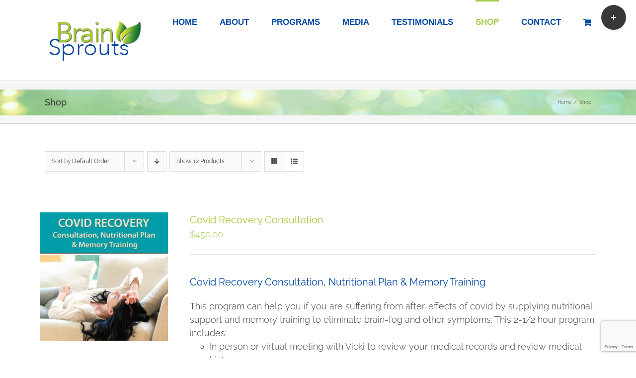

--- FILE ---
content_type: text/html; charset=UTF-8
request_url: https://www.brainsproutsmemory.com/shop/?product_view=list
body_size: 16098
content:
<!DOCTYPE html>
<html class="avada-html-layout-wide avada-html-header-position-top" lang="en-US" prefix="og: http://ogp.me/ns# fb: http://ogp.me/ns/fb#">
<head>
	<meta http-equiv="X-UA-Compatible" content="IE=edge" />
	<meta http-equiv="Content-Type" content="text/html; charset=utf-8"/>
	<meta name="viewport" content="width=device-width, initial-scale=1" />
	<title>Shop &#8211; Brain Sprouts Memory</title>
<meta name='robots' content='max-image-preview:large' />
	<style>img:is([sizes="auto" i], [sizes^="auto," i]) { contain-intrinsic-size: 3000px 1500px }</style>
	<link rel="alternate" type="application/rss+xml" title="Brain Sprouts Memory &raquo; Feed" href="https://www.brainsproutsmemory.com/feed/" />
<link rel="alternate" type="application/rss+xml" title="Brain Sprouts Memory &raquo; Comments Feed" href="https://www.brainsproutsmemory.com/comments/feed/" />
		
		
		
				<link rel="alternate" type="application/rss+xml" title="Brain Sprouts Memory &raquo; Products Feed" href="https://www.brainsproutsmemory.com/shop/feed/" />
				
		<meta property="og:locale" content="en_US"/>
		<meta property="og:type" content="article"/>
		<meta property="og:site_name" content="Brain Sprouts Memory"/>
		<meta property="og:title" content="  Shop"/>
				<meta property="og:url" content="https://www.brainsproutsmemory.com/product/covid-recovery-consultation/"/>
																				<meta property="og:image" content="https://www.brainsproutsmemory.com/wp-content/uploads/2022/06/covid-recovery.jpg"/>
		<meta property="og:image:width" content="1600"/>
		<meta property="og:image:height" content="1600"/>
		<meta property="og:image:type" content="image/jpeg"/>
				<script type="text/javascript">
/* <![CDATA[ */
window._wpemojiSettings = {"baseUrl":"https:\/\/s.w.org\/images\/core\/emoji\/16.0.1\/72x72\/","ext":".png","svgUrl":"https:\/\/s.w.org\/images\/core\/emoji\/16.0.1\/svg\/","svgExt":".svg","source":{"concatemoji":"https:\/\/www.brainsproutsmemory.com\/wp-includes\/js\/wp-emoji-release.min.js?ver=6.8.3"}};
/*! This file is auto-generated */
!function(s,n){var o,i,e;function c(e){try{var t={supportTests:e,timestamp:(new Date).valueOf()};sessionStorage.setItem(o,JSON.stringify(t))}catch(e){}}function p(e,t,n){e.clearRect(0,0,e.canvas.width,e.canvas.height),e.fillText(t,0,0);var t=new Uint32Array(e.getImageData(0,0,e.canvas.width,e.canvas.height).data),a=(e.clearRect(0,0,e.canvas.width,e.canvas.height),e.fillText(n,0,0),new Uint32Array(e.getImageData(0,0,e.canvas.width,e.canvas.height).data));return t.every(function(e,t){return e===a[t]})}function u(e,t){e.clearRect(0,0,e.canvas.width,e.canvas.height),e.fillText(t,0,0);for(var n=e.getImageData(16,16,1,1),a=0;a<n.data.length;a++)if(0!==n.data[a])return!1;return!0}function f(e,t,n,a){switch(t){case"flag":return n(e,"\ud83c\udff3\ufe0f\u200d\u26a7\ufe0f","\ud83c\udff3\ufe0f\u200b\u26a7\ufe0f")?!1:!n(e,"\ud83c\udde8\ud83c\uddf6","\ud83c\udde8\u200b\ud83c\uddf6")&&!n(e,"\ud83c\udff4\udb40\udc67\udb40\udc62\udb40\udc65\udb40\udc6e\udb40\udc67\udb40\udc7f","\ud83c\udff4\u200b\udb40\udc67\u200b\udb40\udc62\u200b\udb40\udc65\u200b\udb40\udc6e\u200b\udb40\udc67\u200b\udb40\udc7f");case"emoji":return!a(e,"\ud83e\udedf")}return!1}function g(e,t,n,a){var r="undefined"!=typeof WorkerGlobalScope&&self instanceof WorkerGlobalScope?new OffscreenCanvas(300,150):s.createElement("canvas"),o=r.getContext("2d",{willReadFrequently:!0}),i=(o.textBaseline="top",o.font="600 32px Arial",{});return e.forEach(function(e){i[e]=t(o,e,n,a)}),i}function t(e){var t=s.createElement("script");t.src=e,t.defer=!0,s.head.appendChild(t)}"undefined"!=typeof Promise&&(o="wpEmojiSettingsSupports",i=["flag","emoji"],n.supports={everything:!0,everythingExceptFlag:!0},e=new Promise(function(e){s.addEventListener("DOMContentLoaded",e,{once:!0})}),new Promise(function(t){var n=function(){try{var e=JSON.parse(sessionStorage.getItem(o));if("object"==typeof e&&"number"==typeof e.timestamp&&(new Date).valueOf()<e.timestamp+604800&&"object"==typeof e.supportTests)return e.supportTests}catch(e){}return null}();if(!n){if("undefined"!=typeof Worker&&"undefined"!=typeof OffscreenCanvas&&"undefined"!=typeof URL&&URL.createObjectURL&&"undefined"!=typeof Blob)try{var e="postMessage("+g.toString()+"("+[JSON.stringify(i),f.toString(),p.toString(),u.toString()].join(",")+"));",a=new Blob([e],{type:"text/javascript"}),r=new Worker(URL.createObjectURL(a),{name:"wpTestEmojiSupports"});return void(r.onmessage=function(e){c(n=e.data),r.terminate(),t(n)})}catch(e){}c(n=g(i,f,p,u))}t(n)}).then(function(e){for(var t in e)n.supports[t]=e[t],n.supports.everything=n.supports.everything&&n.supports[t],"flag"!==t&&(n.supports.everythingExceptFlag=n.supports.everythingExceptFlag&&n.supports[t]);n.supports.everythingExceptFlag=n.supports.everythingExceptFlag&&!n.supports.flag,n.DOMReady=!1,n.readyCallback=function(){n.DOMReady=!0}}).then(function(){return e}).then(function(){var e;n.supports.everything||(n.readyCallback(),(e=n.source||{}).concatemoji?t(e.concatemoji):e.wpemoji&&e.twemoji&&(t(e.twemoji),t(e.wpemoji)))}))}((window,document),window._wpemojiSettings);
/* ]]> */
</script>
<style id='wp-emoji-styles-inline-css' type='text/css'>

	img.wp-smiley, img.emoji {
		display: inline !important;
		border: none !important;
		box-shadow: none !important;
		height: 1em !important;
		width: 1em !important;
		margin: 0 0.07em !important;
		vertical-align: -0.1em !important;
		background: none !important;
		padding: 0 !important;
	}
</style>
<style id='woocommerce-inline-inline-css' type='text/css'>
.woocommerce form .form-row .required { visibility: visible; }
</style>
<link rel='stylesheet' id='mc4wp-form-themes-css' href='https://www.brainsproutsmemory.com/wp-content/plugins/mailchimp-for-wp/assets/css/form-themes.css?ver=4.10.8' type='text/css' media='all' />
<link rel='stylesheet' id='ssa-upcoming-appointments-card-style-css' href='https://www.brainsproutsmemory.com/wp-content/plugins/simply-schedule-appointments/assets/css/upcoming-appointments.css?ver=1.6.9.2' type='text/css' media='all' />
<link rel='stylesheet' id='ssa-styles-css' href='https://www.brainsproutsmemory.com/wp-content/plugins/simply-schedule-appointments/assets/css/ssa-styles.css?ver=1.6.9.2' type='text/css' media='all' />
<link rel='stylesheet' id='brands-styles-css' href='https://www.brainsproutsmemory.com/wp-content/plugins/woocommerce/assets/css/brands.css?ver=10.3.0' type='text/css' media='all' />
<link rel='stylesheet' id='fusion-dynamic-css-css' href='https://www.brainsproutsmemory.com/wp-content/uploads/fusion-styles/bb7e5c1c3cd1b95433b2ea47dd883d10.min.css?ver=3.13.3' type='text/css' media='all' />
<script type="text/javascript" src="https://www.brainsproutsmemory.com/wp-includes/js/jquery/jquery.min.js?ver=3.7.1" id="jquery-core-js"></script>
<script type="text/javascript" src="https://www.brainsproutsmemory.com/wp-includes/js/jquery/jquery-migrate.min.js?ver=3.4.1" id="jquery-migrate-js"></script>
<script type="text/javascript" src="https://www.brainsproutsmemory.com/wp-content/plugins/woocommerce/assets/js/jquery-blockui/jquery.blockUI.min.js?ver=2.7.0-wc.10.3.0" id="wc-jquery-blockui-js" defer="defer" data-wp-strategy="defer"></script>
<script type="text/javascript" id="wc-add-to-cart-js-extra">
/* <![CDATA[ */
var wc_add_to_cart_params = {"ajax_url":"\/wp-admin\/admin-ajax.php","wc_ajax_url":"\/?wc-ajax=%%endpoint%%","i18n_view_cart":"View cart","cart_url":"https:\/\/www.brainsproutsmemory.com\/cart\/","is_cart":"","cart_redirect_after_add":"yes"};
/* ]]> */
</script>
<script type="text/javascript" src="https://www.brainsproutsmemory.com/wp-content/plugins/woocommerce/assets/js/frontend/add-to-cart.min.js?ver=10.3.0" id="wc-add-to-cart-js" defer="defer" data-wp-strategy="defer"></script>
<script type="text/javascript" src="https://www.brainsproutsmemory.com/wp-content/plugins/woocommerce/assets/js/js-cookie/js.cookie.min.js?ver=2.1.4-wc.10.3.0" id="wc-js-cookie-js" defer="defer" data-wp-strategy="defer"></script>
<script type="text/javascript" id="woocommerce-js-extra">
/* <![CDATA[ */
var woocommerce_params = {"ajax_url":"\/wp-admin\/admin-ajax.php","wc_ajax_url":"\/?wc-ajax=%%endpoint%%","i18n_password_show":"Show password","i18n_password_hide":"Hide password"};
/* ]]> */
</script>
<script type="text/javascript" src="https://www.brainsproutsmemory.com/wp-content/plugins/woocommerce/assets/js/frontend/woocommerce.min.js?ver=10.3.0" id="woocommerce-js" defer="defer" data-wp-strategy="defer"></script>
<link rel="https://api.w.org/" href="https://www.brainsproutsmemory.com/wp-json/" /><link rel="EditURI" type="application/rsd+xml" title="RSD" href="https://www.brainsproutsmemory.com/xmlrpc.php?rsd" />
<meta name="generator" content="WordPress 6.8.3" />
<meta name="generator" content="WooCommerce 10.3.0" />
<style type="text/css" id="css-fb-visibility">@media screen and (max-width: 640px){.fusion-no-small-visibility{display:none !important;}body .sm-text-align-center{text-align:center !important;}body .sm-text-align-left{text-align:left !important;}body .sm-text-align-right{text-align:right !important;}body .sm-flex-align-center{justify-content:center !important;}body .sm-flex-align-flex-start{justify-content:flex-start !important;}body .sm-flex-align-flex-end{justify-content:flex-end !important;}body .sm-mx-auto{margin-left:auto !important;margin-right:auto !important;}body .sm-ml-auto{margin-left:auto !important;}body .sm-mr-auto{margin-right:auto !important;}body .fusion-absolute-position-small{position:absolute;top:auto;width:100%;}.awb-sticky.awb-sticky-small{ position: sticky; top: var(--awb-sticky-offset,0); }}@media screen and (min-width: 641px) and (max-width: 1024px){.fusion-no-medium-visibility{display:none !important;}body .md-text-align-center{text-align:center !important;}body .md-text-align-left{text-align:left !important;}body .md-text-align-right{text-align:right !important;}body .md-flex-align-center{justify-content:center !important;}body .md-flex-align-flex-start{justify-content:flex-start !important;}body .md-flex-align-flex-end{justify-content:flex-end !important;}body .md-mx-auto{margin-left:auto !important;margin-right:auto !important;}body .md-ml-auto{margin-left:auto !important;}body .md-mr-auto{margin-right:auto !important;}body .fusion-absolute-position-medium{position:absolute;top:auto;width:100%;}.awb-sticky.awb-sticky-medium{ position: sticky; top: var(--awb-sticky-offset,0); }}@media screen and (min-width: 1025px){.fusion-no-large-visibility{display:none !important;}body .lg-text-align-center{text-align:center !important;}body .lg-text-align-left{text-align:left !important;}body .lg-text-align-right{text-align:right !important;}body .lg-flex-align-center{justify-content:center !important;}body .lg-flex-align-flex-start{justify-content:flex-start !important;}body .lg-flex-align-flex-end{justify-content:flex-end !important;}body .lg-mx-auto{margin-left:auto !important;margin-right:auto !important;}body .lg-ml-auto{margin-left:auto !important;}body .lg-mr-auto{margin-right:auto !important;}body .fusion-absolute-position-large{position:absolute;top:auto;width:100%;}.awb-sticky.awb-sticky-large{ position: sticky; top: var(--awb-sticky-offset,0); }}</style>	<noscript><style>.woocommerce-product-gallery{ opacity: 1 !important; }</style></noscript>
			<script type="text/javascript">
			var doc = document.documentElement;
			doc.setAttribute( 'data-useragent', navigator.userAgent );
		</script>
		
	</head>

<body class="archive post-type-archive post-type-archive-product wp-theme-Avada theme-Avada woocommerce-shop woocommerce woocommerce-page woocommerce-no-js fusion-image-hovers fusion-pagination-sizing fusion-button_type-flat fusion-button_span-no fusion-button_gradient-linear avada-image-rollover-circle-yes avada-image-rollover-yes avada-image-rollover-direction-left fusion-body ltr fusion-sticky-header no-tablet-sticky-header no-mobile-sticky-header no-mobile-slidingbar no-mobile-totop avada-has-rev-slider-styles fusion-disable-outline fusion-sub-menu-fade mobile-logo-pos-left layout-wide-mode avada-has-boxed-modal-shadow- layout-scroll-offset-full avada-has-zero-margin-offset-top fusion-top-header menu-text-align-center fusion-woo-product-design-classic fusion-woo-shop-page-columns-3 fusion-woo-related-columns-4 fusion-woo-archive-page-columns-3 fusion-woocommerce-equal-heights avada-has-woo-gallery-disabled woo-outofstock-badge-top_bar mobile-menu-design-modern fusion-show-pagination-text fusion-header-layout-v1 avada-responsive avada-footer-fx-none avada-menu-highlight-style-bar fusion-search-form-clean fusion-main-menu-search-overlay fusion-avatar-circle avada-sticky-shrinkage avada-dropdown-styles avada-blog-layout-medium avada-blog-archive-layout-large avada-header-shadow-no avada-menu-icon-position-left avada-has-megamenu-shadow avada-has-mainmenu-dropdown-divider avada-has-breadcrumb-mobile-hidden avada-has-titlebar-bar_and_content avada-has-slidingbar-widgets avada-has-slidingbar-position-top avada-slidingbar-toggle-style-circle avada-has-pagination-padding avada-flyout-menu-direction-fade avada-ec-views-v1" data-awb-post-id="341">
		<a class="skip-link screen-reader-text" href="#content">Skip to content</a>

	<div id="boxed-wrapper">
		
		<div id="wrapper" class="fusion-wrapper">
			<div id="home" style="position:relative;top:-1px;"></div>
							
					
			<header class="fusion-header-wrapper">
				<div class="fusion-header-v1 fusion-logo-alignment fusion-logo-left fusion-sticky-menu- fusion-sticky-logo-1 fusion-mobile-logo-1  fusion-mobile-menu-design-modern">
					<div class="fusion-header-sticky-height"></div>
<div class="fusion-header">
	<div class="fusion-row">
					<div class="fusion-logo" data-margin-top="31px" data-margin-bottom="31px" data-margin-left="0px" data-margin-right="0px">
			<a class="fusion-logo-link"  href="https://www.brainsproutsmemory.com/" >

						<!-- standard logo -->
			<img src="https://www.brainsproutsmemory.com/wp-content/uploads/2016/12/brainsprouts-logo-w-blue.png" srcset="https://www.brainsproutsmemory.com/wp-content/uploads/2016/12/brainsprouts-logo-w-blue.png 1x" width="200" height="100" alt="Brain Sprouts Memory Logo" data-retina_logo_url="" class="fusion-standard-logo" />

											<!-- mobile logo -->
				<img src="https://www.brainsproutsmemory.com/wp-content/uploads/2016/12/brainsprouts-logo-w-blue.png" srcset="https://www.brainsproutsmemory.com/wp-content/uploads/2016/12/brainsprouts-logo-w-blue.png 1x" width="200" height="100" alt="Brain Sprouts Memory Logo" data-retina_logo_url="" class="fusion-mobile-logo" />
			
											<!-- sticky header logo -->
				<img src="https://www.brainsproutsmemory.com/wp-content/uploads/2016/12/brainsprouts-logo-w-blue.png" srcset="https://www.brainsproutsmemory.com/wp-content/uploads/2016/12/brainsprouts-logo-w-blue.png 1x" width="200" height="100" alt="Brain Sprouts Memory Logo" data-retina_logo_url="" class="fusion-sticky-logo" />
					</a>
		</div>		<nav class="fusion-main-menu" aria-label="Main Menu"><div class="fusion-overlay-search">		<form role="search" class="searchform fusion-search-form  fusion-search-form-clean" method="get" action="https://www.brainsproutsmemory.com/">
			<div class="fusion-search-form-content">

				
				<div class="fusion-search-field search-field">
					<label><span class="screen-reader-text">Search for:</span>
													<input type="search" value="" name="s" class="s" placeholder="Search..." required aria-required="true" aria-label="Search..."/>
											</label>
				</div>
				<div class="fusion-search-button search-button">
					<input type="submit" class="fusion-search-submit searchsubmit" aria-label="Search" value="&#xf002;" />
									</div>

				
			</div>


			
		</form>
		<div class="fusion-search-spacer"></div><a href="#" role="button" aria-label="Close Search" class="fusion-close-search"></a></div><ul id="menu-main" class="fusion-menu"><li  id="menu-item-525"  class="menu-item menu-item-type-post_type menu-item-object-page menu-item-home menu-item-525"  data-item-id="525"><a  href="https://www.brainsproutsmemory.com/" class="fusion-bar-highlight"><span class="menu-text">HOME</span></a></li><li  id="menu-item-38"  class="menu-item menu-item-type-post_type menu-item-object-page menu-item-38"  data-item-id="38"><a  href="https://www.brainsproutsmemory.com/about-vicki/" class="fusion-bar-highlight"><span class="menu-text">ABOUT</span></a></li><li  id="menu-item-128"  class="menu-item menu-item-type-post_type menu-item-object-page menu-item-has-children menu-item-128 fusion-dropdown-menu"  data-item-id="128"><a  href="https://www.brainsproutsmemory.com/resources/" class="fusion-bar-highlight"><span class="menu-text">PROGRAMS</span></a><ul class="sub-menu"><li  id="menu-item-526"  class="menu-item menu-item-type-post_type menu-item-object-page menu-item-526 fusion-dropdown-submenu" ><a  href="https://www.brainsproutsmemory.com/regenerate-your-brain/" class="fusion-bar-highlight"><span>Brain Regeneration for Executives</span></a></li><li  id="menu-item-302"  class="menu-item menu-item-type-post_type menu-item-object-page menu-item-302 fusion-dropdown-submenu" ><a  href="https://www.brainsproutsmemory.com/covid-recovery/" class="fusion-bar-highlight"><span>Covid Recovery</span></a></li><li  id="menu-item-373"  class="menu-item menu-item-type-post_type menu-item-object-page menu-item-373 fusion-dropdown-submenu" ><a  href="https://www.brainsproutsmemory.com/alzheimers-and-dementia/" class="fusion-bar-highlight"><span>Alzheimer’s &#038; Dementia Support</span></a></li><li  id="menu-item-174"  class="menu-item menu-item-type-post_type menu-item-object-page menu-item-174 fusion-dropdown-submenu" ><a  href="https://www.brainsproutsmemory.com/memory-training/" class="fusion-bar-highlight"><span>Memory Training</span></a></li><li  id="menu-item-163"  class="menu-item menu-item-type-post_type menu-item-object-page menu-item-163 fusion-dropdown-submenu" ><a  href="https://www.brainsproutsmemory.com/presentations/" class="fusion-bar-highlight"><span>Presentations</span></a></li><li  id="menu-item-326"  class="menu-item menu-item-type-post_type menu-item-object-page menu-item-326 fusion-dropdown-submenu" ><a  href="https://www.brainsproutsmemory.com/remembering-names/" class="fusion-bar-highlight"><span>Remembering Names</span></a></li><li  id="menu-item-161"  class="menu-item menu-item-type-post_type menu-item-object-page menu-item-161 fusion-dropdown-submenu" ><a  href="https://www.brainsproutsmemory.com/memory-course/" class="fusion-bar-highlight"><span>Brain Sprouts Memory Course</span></a></li><li  id="menu-item-162"  class="menu-item menu-item-type-post_type menu-item-object-page menu-item-162 fusion-dropdown-submenu" ><a  href="https://www.brainsproutsmemory.com/cogitive-enhancement/" class="fusion-bar-highlight"><span>Cognitive Enhancement</span></a></li><li  id="menu-item-160"  class="menu-item menu-item-type-post_type menu-item-object-page menu-item-160 fusion-dropdown-submenu" ><a  href="https://www.brainsproutsmemory.com/love-remembers/" class="fusion-bar-highlight"><span>Love Remembers</span></a></li><li  id="menu-item-421"  class="menu-item menu-item-type-post_type menu-item-object-page menu-item-421 fusion-dropdown-submenu" ><a  href="https://www.brainsproutsmemory.com/sisters-love/" class="fusion-bar-highlight"><span>A Sister’s Love – How Family Bonds Can Save A Life</span></a></li></ul></li><li  id="menu-item-241"  class="menu-item menu-item-type-post_type menu-item-object-page menu-item-241"  data-item-id="241"><a  href="https://www.brainsproutsmemory.com/news/" class="fusion-bar-highlight"><span class="menu-text">MEDIA</span></a></li><li  id="menu-item-37"  class="menu-item menu-item-type-post_type menu-item-object-page menu-item-37"  data-item-id="37"><a  href="https://www.brainsproutsmemory.com/testimonials/" class="fusion-bar-highlight"><span class="menu-text">TESTIMONIALS</span></a></li><li  id="menu-item-258"  class="menu-item menu-item-type-post_type menu-item-object-page current-menu-item current_page_item menu-item-258"  data-item-id="258"><a  href="https://www.brainsproutsmemory.com/shop/" class="fusion-bar-highlight"><span class="menu-text">SHOP</span></a></li><li  id="menu-item-35"  class="menu-item menu-item-type-post_type menu-item-object-page menu-item-35"  data-item-id="35"><a  href="https://www.brainsproutsmemory.com/contact/" class="fusion-bar-highlight"><span class="menu-text">CONTACT</span></a></li><li class="fusion-custom-menu-item fusion-menu-cart fusion-main-menu-cart"><a class="fusion-main-menu-icon fusion-bar-highlight" href="https://www.brainsproutsmemory.com/cart/"><span class="menu-text" aria-label="View Cart"></span></a></li></ul></nav>	<div class="fusion-mobile-menu-icons">
							<a href="#" class="fusion-icon awb-icon-bars" aria-label="Toggle mobile menu" aria-expanded="false"></a>
		
		
		
					<a href="https://www.brainsproutsmemory.com/cart/" class="fusion-icon awb-icon-shopping-cart"  aria-label="Toggle mobile cart"></a>
			</div>

<nav class="fusion-mobile-nav-holder fusion-mobile-menu-text-align-left" aria-label="Main Menu Mobile"></nav>

					</div>
</div>
				</div>
				<div class="fusion-clearfix"></div>
			</header>
								
							<div id="sliders-container" class="fusion-slider-visibility">
					</div>
				
					
							
			<section class="avada-page-titlebar-wrapper" aria-label="Page Title Bar">
	<div class="fusion-page-title-bar fusion-page-title-bar-none fusion-page-title-bar-left">
		<div class="fusion-page-title-row">
			<div class="fusion-page-title-wrapper">
				<div class="fusion-page-title-captions">

																							<h1 class="entry-title">Shop</h1>

											
					
				</div>

															<div class="fusion-page-title-secondary">
							<nav class="fusion-breadcrumbs" aria-label="Breadcrumb"><ol class="awb-breadcrumb-list"><li class="fusion-breadcrumb-item awb-breadcrumb-sep awb-home" ><a href="https://www.brainsproutsmemory.com" class="fusion-breadcrumb-link"><span >Home</span></a></li><li class="fusion-breadcrumb-item"  aria-current="page"><span  class="breadcrumb-leaf">Shop</span></li></ol></nav>						</div>
									
			</div>
		</div>
	</div>
</section>

						<main id="main" class="clearfix ">
				<div class="fusion-row" style="">
		<div class="woocommerce-container">
			<section id="content" class=" full-width" style="width: 100%;">
		<header class="woocommerce-products-header">
	
	</header>
<div class="woocommerce-notices-wrapper"></div>
<div class="catalog-ordering fusion-clearfix">
			<div class="orderby-order-container">
			<ul class="orderby order-dropdown">
				<li>
					<span class="current-li">
						<span class="current-li-content">
														<a aria-haspopup="true">Sort by <strong>Default Order</strong></a>
						</span>
					</span>
					<ul>
																			<li class="current">
																<a href="?product_view=list&product_orderby=default">Sort by <strong>Default Order</strong></a>
							</li>
												<li class="">
														<a href="?product_view=list&product_orderby=name">Sort by <strong>Name</strong></a>
						</li>
						<li class="">
														<a href="?product_view=list&product_orderby=price">Sort by <strong>Price</strong></a>
						</li>
						<li class="">
														<a href="?product_view=list&product_orderby=date">Sort by <strong>Date</strong></a>
						</li>
						<li class="">
														<a href="?product_view=list&product_orderby=popularity">Sort by <strong>Popularity</strong></a>
						</li>

											</ul>
				</li>
			</ul>

			<ul class="order">
															<li class="asc"><a aria-label="Descending order" aria-haspopup="true" href="?product_view=list&product_order=desc"><i class="awb-icon-arrow-down2" aria-hidden="true"></i></a></li>
												</ul>
		</div>

		<ul class="sort-count order-dropdown">
			<li>
				<span class="current-li">
					<a aria-haspopup="true">
						Show <strong>12 Products</strong>						</a>
					</span>
				<ul>
					<li class="current">
						<a href="?product_view=list&product_count=12">
							Show <strong>12 Products</strong>						</a>
					</li>
					<li class="">
						<a href="?product_view=list&product_count=24">
							Show <strong>24 Products</strong>						</a>
					</li>
					<li class="">
						<a href="?product_view=list&product_count=36">
							Show <strong>36 Products</strong>						</a>
					</li>
				</ul>
			</li>
		</ul>
	
																<ul class="fusion-grid-list-view">
			<li class="fusion-grid-view-li">
				<a class="fusion-grid-view" aria-label="View as grid" aria-haspopup="true" href="?product_view=grid"><i class="awb-icon-grid icomoon-grid" aria-hidden="true"></i></a>
			</li>
			<li class="fusion-list-view-li active-view">
				<a class="fusion-list-view" aria-haspopup="true" aria-label="View as list" href="?product_view=list"><i class="awb-icon-list icomoon-list" aria-hidden="true"></i></a>
			</li>
		</ul>
	</div>
<ul class="products clearfix products-3">
<li class="product type-product post-341 status-publish first instock product_cat-uncategorized has-post-thumbnail downloadable virtual purchasable product-type-simple product-list-view">
	<div class="fusion-product-wrapper">
<a href="https://www.brainsproutsmemory.com/product/covid-recovery-consultation/" class="product-images" aria-label="Covid Recovery Consultation">

<div class="featured-image">
		<img width="300" height="300" src="https://www.brainsproutsmemory.com/wp-content/uploads/2022/06/covid-recovery-300x300.jpg" class="attachment-woocommerce_thumbnail size-woocommerce_thumbnail wp-post-image" alt="" decoding="async" fetchpriority="high" srcset="https://www.brainsproutsmemory.com/wp-content/uploads/2022/06/covid-recovery-66x66.jpg 66w, https://www.brainsproutsmemory.com/wp-content/uploads/2022/06/covid-recovery-100x100.jpg 100w, https://www.brainsproutsmemory.com/wp-content/uploads/2022/06/covid-recovery-150x150.jpg 150w, https://www.brainsproutsmemory.com/wp-content/uploads/2022/06/covid-recovery-200x200.jpg 200w, https://www.brainsproutsmemory.com/wp-content/uploads/2022/06/covid-recovery-300x300.jpg 300w, https://www.brainsproutsmemory.com/wp-content/uploads/2022/06/covid-recovery-400x400.jpg 400w, https://www.brainsproutsmemory.com/wp-content/uploads/2022/06/covid-recovery-600x600.jpg 600w, https://www.brainsproutsmemory.com/wp-content/uploads/2022/06/covid-recovery-768x768.jpg 768w, https://www.brainsproutsmemory.com/wp-content/uploads/2022/06/covid-recovery-800x800.jpg 800w, https://www.brainsproutsmemory.com/wp-content/uploads/2022/06/covid-recovery-1024x1024.jpg 1024w, https://www.brainsproutsmemory.com/wp-content/uploads/2022/06/covid-recovery-1200x1200.jpg 1200w, https://www.brainsproutsmemory.com/wp-content/uploads/2022/06/covid-recovery-1536x1536.jpg 1536w, https://www.brainsproutsmemory.com/wp-content/uploads/2022/06/covid-recovery.jpg 1600w" sizes="(max-width: 300px) 100vw, 300px" />
						<div class="cart-loading"><i class="awb-icon-spinner" aria-hidden="true"></i></div>
			</div>
</a>
<div class="fusion-product-content">
	<div class="product-details">
		<div class="product-details-container">
<h3 class="product-title">
	<a href="https://www.brainsproutsmemory.com/product/covid-recovery-consultation/">
		Covid Recovery Consultation	</a>
</h3>
<div class="fusion-price-rating">

	<span class="price"><span class="woocommerce-Price-amount amount"><bdi><span class="woocommerce-Price-currencySymbol">&#36;</span>450.00</bdi></span></span>
		</div>
	</div>
</div>


	<div class="product-excerpt product-list">
		<div class="fusion-content-sep sep-double sep-solid"></div>
		<div class="product-excerpt-container">
			<div class="post-content">
				<h3>Covid Recovery Consultation, Nutritional Plan &amp; Memory Training</h3>
This program can help you if you are suffering from after-effects of covid by supplying nutritional support and memory training to eliminate brain-fog and other symptoms.

This 2-1/2 hour program includes:
<ul>
 	<li>In person or virtual meeting with Vicki to review your medical records and review medical history</li>
 	<li>Development of personal action plan</li>
 	<li>Customized recommendation for nutritional supplementation</li>
 	<li>Brainsprouts Memory Course audio download</li>
</ul>
The 2-1/2 hours may be used in one meeting or broken into 2 or more meetings to best suit the needs of the individual concerned.			</div>
		</div>
		<div class="product-buttons">
			<div class="product-buttons-container clearfix"> </div>
<a href="/shop/?product_view=list&#038;add-to-cart=341" aria-describedby="woocommerce_loop_add_to_cart_link_describedby_341" data-quantity="1" class="button product_type_simple add_to_cart_button ajax_add_to_cart" data-product_id="341" data-product_sku="" aria-label="Add to cart: &ldquo;Covid Recovery Consultation&rdquo;" rel="nofollow">Add to cart</a>	<span id="woocommerce_loop_add_to_cart_link_describedby_341" class="screen-reader-text">
			</span>

<a href="https://www.brainsproutsmemory.com/product/covid-recovery-consultation/" class="show_details_button">
	Details</a>


	</div>
	</div>

	</div> </div>
</li>
<li class="product type-product post-355 status-publish instock product_cat-uncategorized has-post-thumbnail downloadable virtual purchasable product-type-simple product-list-view">
	<div class="fusion-product-wrapper">
<a href="https://www.brainsproutsmemory.com/product/alzheimers-dementia-consultation/" class="product-images" aria-label="Alzheimer’s &#038; Dementia Consultation &#038; Memory Training">

<div class="featured-image">
		<img width="300" height="300" src="https://www.brainsproutsmemory.com/wp-content/uploads/2022/06/Alzheimers-badge-1-300x300.jpg" class="attachment-woocommerce_thumbnail size-woocommerce_thumbnail wp-post-image" alt="" decoding="async" srcset="https://www.brainsproutsmemory.com/wp-content/uploads/2022/06/Alzheimers-badge-1-66x66.jpg 66w, https://www.brainsproutsmemory.com/wp-content/uploads/2022/06/Alzheimers-badge-1-100x100.jpg 100w, https://www.brainsproutsmemory.com/wp-content/uploads/2022/06/Alzheimers-badge-1-150x150.jpg 150w, https://www.brainsproutsmemory.com/wp-content/uploads/2022/06/Alzheimers-badge-1-200x200.jpg 200w, https://www.brainsproutsmemory.com/wp-content/uploads/2022/06/Alzheimers-badge-1-300x300.jpg 300w, https://www.brainsproutsmemory.com/wp-content/uploads/2022/06/Alzheimers-badge-1-400x400.jpg 400w, https://www.brainsproutsmemory.com/wp-content/uploads/2022/06/Alzheimers-badge-1-600x600.jpg 600w, https://www.brainsproutsmemory.com/wp-content/uploads/2022/06/Alzheimers-badge-1-768x768.jpg 768w, https://www.brainsproutsmemory.com/wp-content/uploads/2022/06/Alzheimers-badge-1-800x800.jpg 800w, https://www.brainsproutsmemory.com/wp-content/uploads/2022/06/Alzheimers-badge-1-1024x1024.jpg 1024w, https://www.brainsproutsmemory.com/wp-content/uploads/2022/06/Alzheimers-badge-1-1200x1200.jpg 1200w, https://www.brainsproutsmemory.com/wp-content/uploads/2022/06/Alzheimers-badge-1-1536x1536.jpg 1536w, https://www.brainsproutsmemory.com/wp-content/uploads/2022/06/Alzheimers-badge-1.jpg 1600w" sizes="(max-width: 300px) 100vw, 300px" />
						<div class="cart-loading"><i class="awb-icon-spinner" aria-hidden="true"></i></div>
			</div>
</a>
<div class="fusion-product-content">
	<div class="product-details">
		<div class="product-details-container">
<h3 class="product-title">
	<a href="https://www.brainsproutsmemory.com/product/alzheimers-dementia-consultation/">
		Alzheimer’s &#038; Dementia Consultation &#038; Memory Training	</a>
</h3>
<div class="fusion-price-rating">

	<span class="price"><span class="woocommerce-Price-amount amount"><bdi><span class="woocommerce-Price-currencySymbol">&#36;</span>450.00</bdi></span></span>
		</div>
	</div>
</div>


	<div class="product-excerpt product-list">
		<div class="fusion-content-sep sep-double sep-solid"></div>
		<div class="product-excerpt-container">
			<div class="post-content">
				<h3 class="fusion-responsive-typography-calculated" data-fontsize="20" data-lineheight="30px">Strengthen your Cognitive Capacity and Neural Regeneration</h3>
This consultation is for the patient and the caregiver. In this two and a half hour session, Vicki will review patient medical records and discuss medical history, explore how long the problem has been going on, how it has affected the client, other methods tried and the outcome. Then we make a plan of action together. Included in that session is their first memory lesson.

Additional memory classes are available as needed.			</div>
		</div>
		<div class="product-buttons">
			<div class="product-buttons-container clearfix"> </div>
<a href="/shop/?product_view=list&#038;add-to-cart=355" aria-describedby="woocommerce_loop_add_to_cart_link_describedby_355" data-quantity="1" class="button product_type_simple add_to_cart_button ajax_add_to_cart" data-product_id="355" data-product_sku="" aria-label="Add to cart: &ldquo;Alzheimer’s &amp; Dementia Consultation &amp; Memory Training&rdquo;" rel="nofollow">Add to cart</a>	<span id="woocommerce_loop_add_to_cart_link_describedby_355" class="screen-reader-text">
			</span>

<a href="https://www.brainsproutsmemory.com/product/alzheimers-dementia-consultation/" class="show_details_button">
	Details</a>


	</div>
	</div>

	</div> </div>
</li>
<li class="product type-product post-332 status-publish last instock product_cat-uncategorized has-post-thumbnail downloadable virtual purchasable product-type-simple product-list-view">
	<div class="fusion-product-wrapper">
<a href="https://www.brainsproutsmemory.com/product/remembering-names-course/" class="product-images" aria-label="Remembering Names Course">

<div class="featured-image">
		<img width="300" height="300" src="https://www.brainsproutsmemory.com/wp-content/uploads/2022/06/Remembering-Names-Mizel-300x300.jpg" class="attachment-woocommerce_thumbnail size-woocommerce_thumbnail wp-post-image" alt="" decoding="async" srcset="https://www.brainsproutsmemory.com/wp-content/uploads/2022/06/Remembering-Names-Mizel-66x66.jpg 66w, https://www.brainsproutsmemory.com/wp-content/uploads/2022/06/Remembering-Names-Mizel-100x100.jpg 100w, https://www.brainsproutsmemory.com/wp-content/uploads/2022/06/Remembering-Names-Mizel-150x150.jpg 150w, https://www.brainsproutsmemory.com/wp-content/uploads/2022/06/Remembering-Names-Mizel-200x200.jpg 200w, https://www.brainsproutsmemory.com/wp-content/uploads/2022/06/Remembering-Names-Mizel-300x300.jpg 300w, https://www.brainsproutsmemory.com/wp-content/uploads/2022/06/Remembering-Names-Mizel-400x400.jpg 400w, https://www.brainsproutsmemory.com/wp-content/uploads/2022/06/Remembering-Names-Mizel-600x600.jpg 600w, https://www.brainsproutsmemory.com/wp-content/uploads/2022/06/Remembering-Names-Mizel-768x768.jpg 768w, https://www.brainsproutsmemory.com/wp-content/uploads/2022/06/Remembering-Names-Mizel-800x800.jpg 800w, https://www.brainsproutsmemory.com/wp-content/uploads/2022/06/Remembering-Names-Mizel-1024x1024.jpg 1024w, https://www.brainsproutsmemory.com/wp-content/uploads/2022/06/Remembering-Names-Mizel-1200x1200.jpg 1200w, https://www.brainsproutsmemory.com/wp-content/uploads/2022/06/Remembering-Names-Mizel-1536x1536.jpg 1536w, https://www.brainsproutsmemory.com/wp-content/uploads/2022/06/Remembering-Names-Mizel.jpg 1600w" sizes="(max-width: 300px) 100vw, 300px" />
						<div class="cart-loading"><i class="awb-icon-spinner" aria-hidden="true"></i></div>
			</div>
</a>
<div class="fusion-product-content">
	<div class="product-details">
		<div class="product-details-container">
<h3 class="product-title">
	<a href="https://www.brainsproutsmemory.com/product/remembering-names-course/">
		Remembering Names Course	</a>
</h3>
<div class="fusion-price-rating">

	<span class="price"><span class="woocommerce-Price-amount amount"><bdi><span class="woocommerce-Price-currencySymbol">&#36;</span>500.00</bdi></span></span>
		</div>
	</div>
</div>


	<div class="product-excerpt product-list">
		<div class="fusion-content-sep sep-double sep-solid"></div>
		<div class="product-excerpt-container">
			<div class="post-content">
				In this 3-1/2 hour memory program, you will learn:
<ul>
 	<li>How to remember anyone’s name even foreign or unusual names.</li>
 	<li>A technique to use at your command that gives you confidence.</li>
 	<li>The steps to insure you recall the person’s name correctly.</li>
</ul>
During the first session you will learn the method of association.

During the second session you will learn how to turn information into tangible pictures and make associations with them.

In the third session you will learn the technique for making associations with the person’s face and name.  You will practice the rest of the time integrating all the steps and recalling people’s names.			</div>
		</div>
		<div class="product-buttons">
			<div class="product-buttons-container clearfix"> </div>
<a href="/shop/?product_view=list&#038;add-to-cart=332" aria-describedby="woocommerce_loop_add_to_cart_link_describedby_332" data-quantity="1" class="button product_type_simple add_to_cart_button ajax_add_to_cart" data-product_id="332" data-product_sku="" aria-label="Add to cart: &ldquo;Remembering Names Course&rdquo;" rel="nofollow">Add to cart</a>	<span id="woocommerce_loop_add_to_cart_link_describedby_332" class="screen-reader-text">
			</span>

<a href="https://www.brainsproutsmemory.com/product/remembering-names-course/" class="show_details_button">
	Details</a>


	</div>
	</div>

	</div> </div>
</li>
<li class="product type-product post-422 status-publish first outofstock product_cat-uncategorized has-post-thumbnail shipping-taxable purchasable product-type-simple product-list-view">
	<div class="fusion-product-wrapper">
<a href="https://www.brainsproutsmemory.com/product/a-sisters-love/" class="product-images" aria-label="A Sister&#8217;s Love">
<div class="fusion-woo-badges-wrapper">
	<div class="fusion-out-of-stock">
		<div class="fusion-position-text">
			Out of stock		</div>
	</div>
</div><div class="featured-image">
		<img width="300" height="300" src="https://www.brainsproutsmemory.com/wp-content/uploads/2023/03/sisters-love-900-300x300.jpg" class="attachment-woocommerce_thumbnail size-woocommerce_thumbnail wp-post-image" alt="" decoding="async" srcset="https://www.brainsproutsmemory.com/wp-content/uploads/2023/03/sisters-love-900-66x66.jpg 66w, https://www.brainsproutsmemory.com/wp-content/uploads/2023/03/sisters-love-900-100x100.jpg 100w, https://www.brainsproutsmemory.com/wp-content/uploads/2023/03/sisters-love-900-150x150.jpg 150w, https://www.brainsproutsmemory.com/wp-content/uploads/2023/03/sisters-love-900-200x200.jpg 200w, https://www.brainsproutsmemory.com/wp-content/uploads/2023/03/sisters-love-900-300x300.jpg 300w, https://www.brainsproutsmemory.com/wp-content/uploads/2023/03/sisters-love-900-400x400.jpg 400w, https://www.brainsproutsmemory.com/wp-content/uploads/2023/03/sisters-love-900-600x600.jpg 600w, https://www.brainsproutsmemory.com/wp-content/uploads/2023/03/sisters-love-900-768x768.jpg 768w, https://www.brainsproutsmemory.com/wp-content/uploads/2023/03/sisters-love-900-800x800.jpg 800w, https://www.brainsproutsmemory.com/wp-content/uploads/2023/03/sisters-love-900.jpg 900w" sizes="(max-width: 300px) 100vw, 300px" />
						<div class="cart-loading"><i class="awb-icon-spinner" aria-hidden="true"></i></div>
			</div>
</a>
<div class="fusion-product-content">
	<div class="product-details">
		<div class="product-details-container">
<h3 class="product-title">
	<a href="https://www.brainsproutsmemory.com/product/a-sisters-love/">
		A Sister&#8217;s Love	</a>
</h3>
<div class="fusion-price-rating">

	<span class="price"><span class="woocommerce-Price-amount amount"><bdi><span class="woocommerce-Price-currencySymbol">&#36;</span>14.99</bdi></span></span>
		</div>
	</div>
</div>


	<div class="product-excerpt product-list">
		<div class="fusion-content-sep sep-double sep-solid"></div>
		<div class="product-excerpt-container">
			<div class="post-content">
				<h2><strong>Available on Amazon <a href="https://www.amazon.com/Sisters-Love-Family-Bonds-Save/dp/B0BYR893Q4/ref=sr_1_1?crid=2648VUNW7D8D6&amp;keywords=vicki+mizel+a+sister%27s+love&amp;qid=1679254697&amp;sprefix=vicki+mizel+a+sister%27s+love%2Caps%2C149&amp;sr=8-1" target="_blank" rel="noopener">CLICK HERE</a></strong></h2>
After 28 days on a respirator, hanging in the balance of life and death at Mt. Sinai Hospital in Queens, Gary Mizel was well enough to be sent into a rehabilitation center to regain the strength to hold up his head and walk again. A month later, Mizel was released to his only family member, his sister Vicki, and returned to his home in Astoria. This miraculous story of recovery is being published in Vicki Mizel’s newest book, <span class="a-text-italic">A Sister’s Love – How Family Bonds Can Save a Life.</span>

<strong>Available on Amazon <a href="https://www.amazon.com/Sisters-Love-Family-Bonds-Save/dp/B0BYR893Q4/ref=sr_1_1?crid=2648VUNW7D8D6&amp;keywords=vicki+mizel+a+sister%27s+love&amp;qid=1679254697&amp;sprefix=vicki+mizel+a+sister%27s+love%2Caps%2C149&amp;sr=8-1" target="_blank" rel="noopener">CLICK HERE</a></strong>			</div>
		</div>
		<div class="product-buttons">
			<div class="product-buttons-container clearfix"> </div>

<a href="https://www.brainsproutsmemory.com/product/a-sisters-love/" class="show_details_button" style="float:none;max-width:none;text-align:center;">
	Details</a>


	</div>
	</div>

	</div> </div>
</li>
<li class="product type-product post-423 status-publish outofstock product_cat-uncategorized has-post-thumbnail shipping-taxable purchasable product-type-simple product-list-view">
	<div class="fusion-product-wrapper">
<a href="https://www.brainsproutsmemory.com/product/love-remembers/" class="product-images" aria-label="Love Remembers">
<div class="fusion-woo-badges-wrapper">
	<div class="fusion-out-of-stock">
		<div class="fusion-position-text">
			Out of stock		</div>
	</div>
</div><div class="featured-image crossfade-images">
	<img width="300" height="300" src="https://www.brainsproutsmemory.com/wp-content/uploads/2023/03/love-remembers-new-cover-300x300.jpg" class="hover-image" alt="" decoding="async" srcset="https://www.brainsproutsmemory.com/wp-content/uploads/2023/03/love-remembers-new-cover-66x66.jpg 66w, https://www.brainsproutsmemory.com/wp-content/uploads/2023/03/love-remembers-new-cover-100x100.jpg 100w, https://www.brainsproutsmemory.com/wp-content/uploads/2023/03/love-remembers-new-cover-150x150.jpg 150w, https://www.brainsproutsmemory.com/wp-content/uploads/2023/03/love-remembers-new-cover-200x200.jpg 200w, https://www.brainsproutsmemory.com/wp-content/uploads/2023/03/love-remembers-new-cover-300x300.jpg 300w, https://www.brainsproutsmemory.com/wp-content/uploads/2023/03/love-remembers-new-cover-400x400.jpg 400w, https://www.brainsproutsmemory.com/wp-content/uploads/2023/03/love-remembers-new-cover-600x600.jpg 600w, https://www.brainsproutsmemory.com/wp-content/uploads/2023/03/love-remembers-new-cover-768x768.jpg 768w, https://www.brainsproutsmemory.com/wp-content/uploads/2023/03/love-remembers-new-cover.jpg 800w" sizes="(max-width: 300px) 100vw, 300px" />	<img width="300" height="300" src="https://www.brainsproutsmemory.com/wp-content/uploads/2020/04/love-remembers-front-800_2048x2048-300x300.jpg" class="attachment-woocommerce_thumbnail size-woocommerce_thumbnail wp-post-image" alt="" decoding="async" srcset="https://www.brainsproutsmemory.com/wp-content/uploads/2020/04/love-remembers-front-800_2048x2048-66x66.jpg 66w, https://www.brainsproutsmemory.com/wp-content/uploads/2020/04/love-remembers-front-800_2048x2048-100x100.jpg 100w, https://www.brainsproutsmemory.com/wp-content/uploads/2020/04/love-remembers-front-800_2048x2048-150x150.jpg 150w, https://www.brainsproutsmemory.com/wp-content/uploads/2020/04/love-remembers-front-800_2048x2048-200x200.jpg 200w, https://www.brainsproutsmemory.com/wp-content/uploads/2020/04/love-remembers-front-800_2048x2048-300x300.jpg 300w, https://www.brainsproutsmemory.com/wp-content/uploads/2020/04/love-remembers-front-800_2048x2048-400x400.jpg 400w, https://www.brainsproutsmemory.com/wp-content/uploads/2020/04/love-remembers-front-800_2048x2048-600x600.jpg 600w, https://www.brainsproutsmemory.com/wp-content/uploads/2020/04/love-remembers-front-800_2048x2048-768x768.jpg 768w, https://www.brainsproutsmemory.com/wp-content/uploads/2020/04/love-remembers-front-800_2048x2048.jpg 800w" sizes="(max-width: 300px) 100vw, 300px" />
						<div class="cart-loading"><i class="awb-icon-spinner" aria-hidden="true"></i></div>
			</div>
</a>
<div class="fusion-product-content">
	<div class="product-details">
		<div class="product-details-container">
<h3 class="product-title">
	<a href="https://www.brainsproutsmemory.com/product/love-remembers/">
		Love Remembers	</a>
</h3>
<div class="fusion-price-rating">

	<span class="price"><span class="woocommerce-Price-amount amount"><bdi><span class="woocommerce-Price-currencySymbol">&#36;</span>14.99</bdi></span></span>
		</div>
	</div>
</div>


	<div class="product-excerpt product-list">
		<div class="fusion-content-sep sep-double sep-solid"></div>
		<div class="product-excerpt-container">
			<div class="post-content">
				<h2><strong>Available on Amazon</strong> <strong><a href="https://www.amazon.com/Love-Remembers-Vicki-Mizel/dp/1649087284/ref=sr_1_1?crid=2AATJQO58NN12&amp;keywords=love+remembers+by+vicki+mizel&amp;qid=1679257309&amp;sprefix=vicki+mizel+love+%2Caps%2C194&amp;sr=8-1" target="_blank" rel="noopener">CLICK HERE</a></strong></h2>
Forty-seven million adults presently suffer from Alzheimer's. This number will only increase. Employ the methods shared in this important book to keep yourself mentally well and to help loved ones who may suffer memory loss. In 400 BC, Aristotle taught memory improvement by using "visual, sensory, auditory, tactile modes, with an emotional component." Vicki Mizel uses the same approach, updated for our contemporary world.

<strong>Available on Amazon</strong> <strong><a href="https://www.amazon.com/Love-Remembers-Vicki-Mizel/dp/1649087284/ref=sr_1_1?crid=2AATJQO58NN12&amp;keywords=love+remembers+by+vicki+mizel&amp;qid=1679257309&amp;sprefix=vicki+mizel+love+%2Caps%2C194&amp;sr=8-1" target="_blank" rel="noopener">CLICK HERE</a></strong>			</div>
		</div>
		<div class="product-buttons">
			<div class="product-buttons-container clearfix"> </div>

<a href="https://www.brainsproutsmemory.com/product/love-remembers/" class="show_details_button" style="float:none;max-width:none;text-align:center;">
	Details</a>


	</div>
	</div>

	</div> </div>
</li>
<li class="product type-product post-287 status-publish last instock product_cat-uncategorized has-post-thumbnail shipping-taxable purchasable product-type-simple product-list-view">
	<div class="fusion-product-wrapper">
<a href="https://www.brainsproutsmemory.com/product/brain-sprouts-memory-system-cd-version-plus-30-minute-consultation/" class="product-images" aria-label="Brain Sprouts Memory System (CD Version) Plus 30-Minute Consultation">

<div class="featured-image crossfade-images">
	<img width="300" height="300" src="https://www.brainsproutsmemory.com/wp-content/uploads/2021/04/Brain-Srouts-back-300x300.jpg" class="hover-image" alt="" decoding="async" srcset="https://www.brainsproutsmemory.com/wp-content/uploads/2021/04/Brain-Srouts-back-66x66.jpg 66w, https://www.brainsproutsmemory.com/wp-content/uploads/2021/04/Brain-Srouts-back-100x100.jpg 100w, https://www.brainsproutsmemory.com/wp-content/uploads/2021/04/Brain-Srouts-back-150x150.jpg 150w, https://www.brainsproutsmemory.com/wp-content/uploads/2021/04/Brain-Srouts-back-300x300.jpg 300w" sizes="(max-width: 300px) 100vw, 300px" />	<img width="300" height="300" src="https://www.brainsproutsmemory.com/wp-content/uploads/2016/12/BrainSprouts-800-300x300.jpg" class="attachment-woocommerce_thumbnail size-woocommerce_thumbnail wp-post-image" alt="" decoding="async" srcset="https://www.brainsproutsmemory.com/wp-content/uploads/2016/12/BrainSprouts-800-66x66.jpg 66w, https://www.brainsproutsmemory.com/wp-content/uploads/2016/12/BrainSprouts-800-100x100.jpg 100w, https://www.brainsproutsmemory.com/wp-content/uploads/2016/12/BrainSprouts-800-150x150.jpg 150w, https://www.brainsproutsmemory.com/wp-content/uploads/2016/12/BrainSprouts-800-200x200.jpg 200w, https://www.brainsproutsmemory.com/wp-content/uploads/2016/12/BrainSprouts-800-300x300.jpg 300w, https://www.brainsproutsmemory.com/wp-content/uploads/2016/12/BrainSprouts-800-400x400.jpg 400w, https://www.brainsproutsmemory.com/wp-content/uploads/2016/12/BrainSprouts-800-600x600.jpg 600w, https://www.brainsproutsmemory.com/wp-content/uploads/2016/12/BrainSprouts-800-768x768.jpg 768w, https://www.brainsproutsmemory.com/wp-content/uploads/2016/12/BrainSprouts-800.jpg 800w" sizes="(max-width: 300px) 100vw, 300px" />
						<div class="cart-loading"><i class="awb-icon-spinner" aria-hidden="true"></i></div>
			</div>
</a>
<div class="fusion-product-content">
	<div class="product-details">
		<div class="product-details-container">
<h3 class="product-title">
	<a href="https://www.brainsproutsmemory.com/product/brain-sprouts-memory-system-cd-version-plus-30-minute-consultation/">
		Brain Sprouts Memory System (CD Version) Plus 30-Minute Consultation	</a>
</h3>
<div class="fusion-price-rating">

	<span class="price"><span class="woocommerce-Price-amount amount"><bdi><span class="woocommerce-Price-currencySymbol">&#36;</span>297.00</bdi></span></span>
		</div>
	</div>
</div>


	<div class="product-excerpt product-list">
		<div class="fusion-content-sep sep-double sep-solid"></div>
		<div class="product-excerpt-container">
			<div class="post-content">
				<p class="fusion-responsive-typography-calculated" data-fontsize="22" data-lineheight="33px">Brain Sprouts Memory System an effective technique of teaching people how to memorize and how to improve their memory on issues that matter to the partici-pant. Are you forgetful with names? These CDs will teach you how to effectively remember names of multiple new people. Brain Sprouts Memory System teaches you how to remember speeches, new vocabulary, songs, foreign languages, and numbers. The key to the system is visualization techniques combined with tapping into aspects of our mind which we normally neglect.</p>
<p class="fusion-responsive-typography-calculated" style="text-align: center;" data-fontsize="22" data-lineheight="33px"><em>3-1/2 Hours of Step by Step Instruction for Students, Professionals and Seniors</em></p>
<p data-fontsize="22" data-lineheight="33px">This program now includes a<strong> 30-minute consultation with Vicki Mizel by phone or FaceTime</strong>. In this private consultation, we can discuss any of your issues or questions concerning memory and longevity.</p>			</div>
		</div>
		<div class="product-buttons">
			<div class="product-buttons-container clearfix"> </div>
<a href="/shop/?product_view=list&#038;add-to-cart=287" aria-describedby="woocommerce_loop_add_to_cart_link_describedby_287" data-quantity="1" class="button product_type_simple add_to_cart_button ajax_add_to_cart" data-product_id="287" data-product_sku="" aria-label="Add to cart: &ldquo;Brain Sprouts Memory System (CD Version) Plus 30-Minute Consultation&rdquo;" rel="nofollow">Add to cart</a>	<span id="woocommerce_loop_add_to_cart_link_describedby_287" class="screen-reader-text">
			</span>

<a href="https://www.brainsproutsmemory.com/product/brain-sprouts-memory-system-cd-version-plus-30-minute-consultation/" class="show_details_button">
	Details</a>


	</div>
	</div>

	</div> </div>
</li>
<li class="product type-product post-286 status-publish first instock product_cat-uncategorized has-post-thumbnail downloadable virtual purchasable product-type-simple product-list-view">
	<div class="fusion-product-wrapper">
<a href="https://www.brainsproutsmemory.com/product/brain-sprouts-memory-system-mp3-download-consultation/" class="product-images" aria-label="Brain Sprouts Memory System (mp3 download) Plus 30-Minute Consultation">

<div class="featured-image crossfade-images">
	<img width="300" height="300" src="https://www.brainsproutsmemory.com/wp-content/uploads/2021/04/Brain-Srouts-back-300x300.jpg" class="hover-image" alt="" decoding="async" srcset="https://www.brainsproutsmemory.com/wp-content/uploads/2021/04/Brain-Srouts-back-66x66.jpg 66w, https://www.brainsproutsmemory.com/wp-content/uploads/2021/04/Brain-Srouts-back-100x100.jpg 100w, https://www.brainsproutsmemory.com/wp-content/uploads/2021/04/Brain-Srouts-back-150x150.jpg 150w, https://www.brainsproutsmemory.com/wp-content/uploads/2021/04/Brain-Srouts-back-300x300.jpg 300w" sizes="(max-width: 300px) 100vw, 300px" />	<img width="300" height="300" src="https://www.brainsproutsmemory.com/wp-content/uploads/2016/12/BrainSprouts-800-300x300.jpg" class="attachment-woocommerce_thumbnail size-woocommerce_thumbnail wp-post-image" alt="" decoding="async" srcset="https://www.brainsproutsmemory.com/wp-content/uploads/2016/12/BrainSprouts-800-66x66.jpg 66w, https://www.brainsproutsmemory.com/wp-content/uploads/2016/12/BrainSprouts-800-100x100.jpg 100w, https://www.brainsproutsmemory.com/wp-content/uploads/2016/12/BrainSprouts-800-150x150.jpg 150w, https://www.brainsproutsmemory.com/wp-content/uploads/2016/12/BrainSprouts-800-200x200.jpg 200w, https://www.brainsproutsmemory.com/wp-content/uploads/2016/12/BrainSprouts-800-300x300.jpg 300w, https://www.brainsproutsmemory.com/wp-content/uploads/2016/12/BrainSprouts-800-400x400.jpg 400w, https://www.brainsproutsmemory.com/wp-content/uploads/2016/12/BrainSprouts-800-600x600.jpg 600w, https://www.brainsproutsmemory.com/wp-content/uploads/2016/12/BrainSprouts-800-768x768.jpg 768w, https://www.brainsproutsmemory.com/wp-content/uploads/2016/12/BrainSprouts-800.jpg 800w" sizes="(max-width: 300px) 100vw, 300px" />
						<div class="cart-loading"><i class="awb-icon-spinner" aria-hidden="true"></i></div>
			</div>
</a>
<div class="fusion-product-content">
	<div class="product-details">
		<div class="product-details-container">
<h3 class="product-title">
	<a href="https://www.brainsproutsmemory.com/product/brain-sprouts-memory-system-mp3-download-consultation/">
		Brain Sprouts Memory System (mp3 download) Plus 30-Minute Consultation	</a>
</h3>
<div class="fusion-price-rating">

	<span class="price"><span class="woocommerce-Price-amount amount"><bdi><span class="woocommerce-Price-currencySymbol">&#36;</span>297.00</bdi></span></span>
		</div>
	</div>
</div>


	<div class="product-excerpt product-list">
		<div class="fusion-content-sep sep-double sep-solid"></div>
		<div class="product-excerpt-container">
			<div class="post-content">
				<p class="fusion-responsive-typography-calculated" data-fontsize="22" data-lineheight="33px">Brain Sprouts Memory System an effective technique of teaching people how to memorize and how to improve their memory on issues that matter to the partici-pant. Are you forgetful with names? These CDs will teach you how to eff ectively remember names of multiple new people. Brain Sprouts Memory System teaches you how to remember speeches, new vocabulary, songs, foreign languages, and numbers. The key to the system is visualization techniques combined with tapping into aspects of our mind which we normally neglect.</p>
<p class="fusion-responsive-typography-calculated" style="text-align: center;" data-fontsize="22" data-lineheight="33px"><em>3-1/2 Hours of Step by Step Instruction for Students, Professionals and Seniors</em></p>
<p data-fontsize="22" data-lineheight="33px">This program now includes a<strong> 30-minute consultation with Vicki Mizel by phone or FaceTime</strong>. In this private consultation, we can discuss any of your issues or questions concerning memory and longevity.</p>			</div>
		</div>
		<div class="product-buttons">
			<div class="product-buttons-container clearfix"> </div>
<a href="/shop/?product_view=list&#038;add-to-cart=286" aria-describedby="woocommerce_loop_add_to_cart_link_describedby_286" data-quantity="1" class="button product_type_simple add_to_cart_button ajax_add_to_cart" data-product_id="286" data-product_sku="" aria-label="Add to cart: &ldquo;Brain Sprouts Memory System (mp3 download) Plus 30-Minute Consultation&rdquo;" rel="nofollow">Add to cart</a>	<span id="woocommerce_loop_add_to_cart_link_describedby_286" class="screen-reader-text">
			</span>

<a href="https://www.brainsproutsmemory.com/product/brain-sprouts-memory-system-mp3-download-consultation/" class="show_details_button">
	Details</a>


	</div>
	</div>

	</div> </div>
</li>
<li class="product type-product post-254 status-publish instock product_cat-uncategorized has-post-thumbnail downloadable virtual purchasable product-type-simple product-list-view">
	<div class="fusion-product-wrapper">
<a href="https://www.brainsproutsmemory.com/product/cognitive-enhancement-radio-shows-mp3-download/" class="product-images" aria-label="Cognitive Enhancement Radio Shows (mp3 download)">

<div class="featured-image">
		<img width="300" height="300" src="https://www.brainsproutsmemory.com/wp-content/uploads/2021/04/radio-shows-s-300x300.jpg" class="attachment-woocommerce_thumbnail size-woocommerce_thumbnail wp-post-image" alt="" decoding="async" srcset="https://www.brainsproutsmemory.com/wp-content/uploads/2021/04/radio-shows-s-66x66.jpg 66w, https://www.brainsproutsmemory.com/wp-content/uploads/2021/04/radio-shows-s-100x100.jpg 100w, https://www.brainsproutsmemory.com/wp-content/uploads/2021/04/radio-shows-s-150x150.jpg 150w, https://www.brainsproutsmemory.com/wp-content/uploads/2021/04/radio-shows-s-200x200.jpg 200w, https://www.brainsproutsmemory.com/wp-content/uploads/2021/04/radio-shows-s-300x300.jpg 300w, https://www.brainsproutsmemory.com/wp-content/uploads/2021/04/radio-shows-s-400x400.jpg 400w, https://www.brainsproutsmemory.com/wp-content/uploads/2021/04/radio-shows-s-600x600.jpg 600w, https://www.brainsproutsmemory.com/wp-content/uploads/2021/04/radio-shows-s-768x768.jpg 768w, https://www.brainsproutsmemory.com/wp-content/uploads/2021/04/radio-shows-s.jpg 800w" sizes="(max-width: 300px) 100vw, 300px" />
						<div class="cart-loading"><i class="awb-icon-spinner" aria-hidden="true"></i></div>
			</div>
</a>
<div class="fusion-product-content">
	<div class="product-details">
		<div class="product-details-container">
<h3 class="product-title">
	<a href="https://www.brainsproutsmemory.com/product/cognitive-enhancement-radio-shows-mp3-download/">
		Cognitive Enhancement Radio Shows (mp3 download)	</a>
</h3>
<div class="fusion-price-rating">

	<span class="price"><span class="woocommerce-Price-amount amount"><bdi><span class="woocommerce-Price-currencySymbol">&#36;</span>99.00</bdi></span></span>
		</div>
	</div>
</div>


	<div class="product-excerpt product-list">
		<div class="fusion-content-sep sep-double sep-solid"></div>
		<div class="product-excerpt-container">
			<div class="post-content">
				<h1 class="fusion-responsive-typography-calculated" data-fontsize="34" data-lineheight="46px">Feeding Your Cells and Your Selves – The Whole Person<strong><em>
</em></strong></h1>
Vicki Mizel presents 10 hours of interviews with leaders in areas of cognitive enhancement including:
<ul>
 	<li>Dr. Ortega St John</li>
 	<li>Arnold Bresky</li>
 	<li>Tonya Kaplan</li>
 	<li>Maria Levine</li>
 	<li>Beverly Anne Wilson</li>
 	<li>Vicki Mizel</li>
 	<li>Timothy Binder</li>
 	<li>Kharma Singh Khalsa</li>
</ul>			</div>
		</div>
		<div class="product-buttons">
			<div class="product-buttons-container clearfix"> </div>
<a href="/shop/?product_view=list&#038;add-to-cart=254" aria-describedby="woocommerce_loop_add_to_cart_link_describedby_254" data-quantity="1" class="button product_type_simple add_to_cart_button ajax_add_to_cart" data-product_id="254" data-product_sku="" aria-label="Add to cart: &ldquo;Cognitive Enhancement Radio Shows (mp3 download)&rdquo;" rel="nofollow">Add to cart</a>	<span id="woocommerce_loop_add_to_cart_link_describedby_254" class="screen-reader-text">
			</span>

<a href="https://www.brainsproutsmemory.com/product/cognitive-enhancement-radio-shows-mp3-download/" class="show_details_button">
	Details</a>


	</div>
	</div>

	</div> </div>
</li>
</ul>

	</section>
</div>
						
					</div>  <!-- fusion-row -->
				</main>  <!-- #main -->
				
				
								
					
		<div class="fusion-footer">
					
	<footer class="fusion-footer-widget-area fusion-widget-area">
		<div class="fusion-row">
			<div class="fusion-columns fusion-columns-4 fusion-widget-area">
				
																									<div class="fusion-column col-lg-3 col-md-3 col-sm-3">
													</div>
																										<div class="fusion-column col-lg-3 col-md-3 col-sm-3">
													</div>
																										<div class="fusion-column col-lg-3 col-md-3 col-sm-3">
													</div>
																										<div class="fusion-column fusion-column-last col-lg-3 col-md-3 col-sm-3">
													</div>
																											
				<div class="fusion-clearfix"></div>
			</div> <!-- fusion-columns -->
		</div> <!-- fusion-row -->
	</footer> <!-- fusion-footer-widget-area -->

	
	<footer id="footer" class="fusion-footer-copyright-area">
		<div class="fusion-row">
			<div class="fusion-copyright-content">

				<div class="fusion-copyright-notice">
		<div>
		Copyright 2016-2024 Vicki Mizel | All Rights Reserved	</div>
</div>
<div class="fusion-social-links-footer">
	</div>

			</div> <!-- fusion-fusion-copyright-content -->
		</div> <!-- fusion-row -->
	</footer> <!-- #footer -->
		</div> <!-- fusion-footer -->

		
											<div class="fusion-sliding-bar-wrapper">
									<div id="slidingbar-area" class="slidingbar-area fusion-sliding-bar-area fusion-widget-area fusion-sliding-bar-position-top fusion-sliding-bar-text-align-left fusion-sliding-bar-toggle-circle" data-breakpoint="800" data-toggle="circle">
					<div class="fusion-sb-toggle-wrapper">
				<a class="fusion-sb-toggle" href="#"><span class="screen-reader-text">Toggle Sliding Bar Area</span></a>
			</div>
		
		<div id="slidingbar" class="fusion-sliding-bar">
						<div class="fusion-row">
								<div class="fusion-columns row fusion-columns-2 columns columns-2">

																														<div class="fusion-column col-lg-6 col-md-6 col-sm-6">
														</div>
																															<div class="fusion-column col-lg-6 col-md-6 col-sm-6">
														</div>
																																																												<div class="fusion-clearfix"></div>
				</div>
			</div>
		</div>
	</div>
							</div>
																</div> <!-- wrapper -->
		</div> <!-- #boxed-wrapper -->
				<a class="fusion-one-page-text-link fusion-page-load-link" tabindex="-1" href="#" aria-hidden="true">Page load link</a>

		<div class="avada-footer-scripts">
			<script type="text/javascript">var fusionNavIsCollapsed=function(e){var t,n;window.innerWidth<=e.getAttribute("data-breakpoint")?(e.classList.add("collapse-enabled"),e.classList.remove("awb-menu_desktop"),e.classList.contains("expanded")||window.dispatchEvent(new CustomEvent("fusion-mobile-menu-collapsed",{detail:{nav:e}})),(n=e.querySelectorAll(".menu-item-has-children.expanded")).length&&n.forEach((function(e){e.querySelector(".awb-menu__open-nav-submenu_mobile").setAttribute("aria-expanded","false")}))):(null!==e.querySelector(".menu-item-has-children.expanded .awb-menu__open-nav-submenu_click")&&e.querySelector(".menu-item-has-children.expanded .awb-menu__open-nav-submenu_click").click(),e.classList.remove("collapse-enabled"),e.classList.add("awb-menu_desktop"),null!==e.querySelector(".awb-menu__main-ul")&&e.querySelector(".awb-menu__main-ul").removeAttribute("style")),e.classList.add("no-wrapper-transition"),clearTimeout(t),t=setTimeout(()=>{e.classList.remove("no-wrapper-transition")},400),e.classList.remove("loading")},fusionRunNavIsCollapsed=function(){var e,t=document.querySelectorAll(".awb-menu");for(e=0;e<t.length;e++)fusionNavIsCollapsed(t[e])};function avadaGetScrollBarWidth(){var e,t,n,l=document.createElement("p");return l.style.width="100%",l.style.height="200px",(e=document.createElement("div")).style.position="absolute",e.style.top="0px",e.style.left="0px",e.style.visibility="hidden",e.style.width="200px",e.style.height="150px",e.style.overflow="hidden",e.appendChild(l),document.body.appendChild(e),t=l.offsetWidth,e.style.overflow="scroll",t==(n=l.offsetWidth)&&(n=e.clientWidth),document.body.removeChild(e),jQuery("html").hasClass("awb-scroll")&&10<t-n?10:t-n}fusionRunNavIsCollapsed(),window.addEventListener("fusion-resize-horizontal",fusionRunNavIsCollapsed);</script><script type="speculationrules">
{"prefetch":[{"source":"document","where":{"and":[{"href_matches":"\/*"},{"not":{"href_matches":["\/wp-*.php","\/wp-admin\/*","\/wp-content\/uploads\/*","\/wp-content\/*","\/wp-content\/plugins\/*","\/wp-content\/themes\/Avada\/*","\/*\\?(.+)"]}},{"not":{"selector_matches":"a[rel~=\"nofollow\"]"}},{"not":{"selector_matches":".no-prefetch, .no-prefetch a"}}]},"eagerness":"conservative"}]}
</script>
<script type="application/ld+json">{"@context":"https:\/\/schema.org\/","@type":"BreadcrumbList","itemListElement":[{"@type":"ListItem","position":1,"item":{"name":"Home","@id":"https:\/\/www.brainsproutsmemory.com"}},{"@type":"ListItem","position":2,"item":{"name":"Shop","@id":"https:\/\/www.brainsproutsmemory.com\/shop\/"}}]}</script>	<script type='text/javascript'>
		(function () {
			var c = document.body.className;
			c = c.replace(/woocommerce-no-js/, 'woocommerce-js');
			document.body.className = c;
		})();
	</script>
	<link rel='stylesheet' id='wc-stripe-blocks-checkout-style-css' href='https://www.brainsproutsmemory.com/wp-content/plugins/woocommerce-gateway-stripe/build/upe-blocks.css?ver=cd8a631b1218abad291e' type='text/css' media='all' />
<link rel='stylesheet' id='wc-blocks-style-css' href='https://www.brainsproutsmemory.com/wp-content/plugins/woocommerce/assets/client/blocks/wc-blocks.css?ver=wc-10.3.0' type='text/css' media='all' />
<script type="text/javascript" src="https://www.brainsproutsmemory.com/wp-includes/js/dist/hooks.min.js?ver=4d63a3d491d11ffd8ac6" id="wp-hooks-js"></script>
<script type="text/javascript" src="https://www.brainsproutsmemory.com/wp-includes/js/dist/i18n.min.js?ver=5e580eb46a90c2b997e6" id="wp-i18n-js"></script>
<script type="text/javascript" id="wp-i18n-js-after">
/* <![CDATA[ */
wp.i18n.setLocaleData( { 'text direction\u0004ltr': [ 'ltr' ] } );
/* ]]> */
</script>
<script type="text/javascript" src="https://www.brainsproutsmemory.com/wp-content/plugins/contact-form-7/includes/swv/js/index.js?ver=6.1.2" id="swv-js"></script>
<script type="text/javascript" id="contact-form-7-js-before">
/* <![CDATA[ */
var wpcf7 = {
    "api": {
        "root": "https:\/\/www.brainsproutsmemory.com\/wp-json\/",
        "namespace": "contact-form-7\/v1"
    }
};
/* ]]> */
</script>
<script type="text/javascript" src="https://www.brainsproutsmemory.com/wp-content/plugins/contact-form-7/includes/js/index.js?ver=6.1.2" id="contact-form-7-js"></script>
<script type="text/javascript" src="https://www.brainsproutsmemory.com/wp-content/plugins/woocommerce/assets/js/sourcebuster/sourcebuster.min.js?ver=10.3.0" id="sourcebuster-js-js"></script>
<script type="text/javascript" id="wc-order-attribution-js-extra">
/* <![CDATA[ */
var wc_order_attribution = {"params":{"lifetime":1.0e-5,"session":30,"base64":false,"ajaxurl":"https:\/\/www.brainsproutsmemory.com\/wp-admin\/admin-ajax.php","prefix":"wc_order_attribution_","allowTracking":true},"fields":{"source_type":"current.typ","referrer":"current_add.rf","utm_campaign":"current.cmp","utm_source":"current.src","utm_medium":"current.mdm","utm_content":"current.cnt","utm_id":"current.id","utm_term":"current.trm","utm_source_platform":"current.plt","utm_creative_format":"current.fmt","utm_marketing_tactic":"current.tct","session_entry":"current_add.ep","session_start_time":"current_add.fd","session_pages":"session.pgs","session_count":"udata.vst","user_agent":"udata.uag"}};
/* ]]> */
</script>
<script type="text/javascript" src="https://www.brainsproutsmemory.com/wp-content/plugins/woocommerce/assets/js/frontend/order-attribution.min.js?ver=10.3.0" id="wc-order-attribution-js"></script>
<script type="text/javascript" src="https://www.google.com/recaptcha/api.js?render=6LdKeysaAAAAAArMo81_BVxgpQEJHRjLQFo8zdvE&amp;ver=3.0" id="google-recaptcha-js"></script>
<script type="text/javascript" src="https://www.brainsproutsmemory.com/wp-includes/js/dist/vendor/wp-polyfill.min.js?ver=3.15.0" id="wp-polyfill-js"></script>
<script type="text/javascript" id="wpcf7-recaptcha-js-before">
/* <![CDATA[ */
var wpcf7_recaptcha = {
    "sitekey": "6LdKeysaAAAAAArMo81_BVxgpQEJHRjLQFo8zdvE",
    "actions": {
        "homepage": "homepage",
        "contactform": "contactform"
    }
};
/* ]]> */
</script>
<script type="text/javascript" src="https://www.brainsproutsmemory.com/wp-content/plugins/contact-form-7/modules/recaptcha/index.js?ver=6.1.2" id="wpcf7-recaptcha-js"></script>
<script type="text/javascript" src="https://www.brainsproutsmemory.com/wp-content/themes/Avada/includes/lib/assets/min/js/library/cssua.js?ver=2.1.28" id="cssua-js"></script>
<script type="text/javascript" id="fusion-animations-js-extra">
/* <![CDATA[ */
var fusionAnimationsVars = {"status_css_animations":"desktop"};
/* ]]> */
</script>
<script type="text/javascript" src="https://www.brainsproutsmemory.com/wp-content/plugins/fusion-builder/assets/js/min/general/fusion-animations.js?ver=3.13.3" id="fusion-animations-js"></script>
<script type="text/javascript" src="https://www.brainsproutsmemory.com/wp-content/themes/Avada/includes/lib/assets/min/js/general/awb-tabs-widget.js?ver=3.13.3" id="awb-tabs-widget-js"></script>
<script type="text/javascript" src="https://www.brainsproutsmemory.com/wp-content/themes/Avada/includes/lib/assets/min/js/general/awb-vertical-menu-widget.js?ver=3.13.3" id="awb-vertical-menu-widget-js"></script>
<script type="text/javascript" src="https://www.brainsproutsmemory.com/wp-content/themes/Avada/includes/lib/assets/min/js/library/modernizr.js?ver=3.3.1" id="modernizr-js"></script>
<script type="text/javascript" id="fusion-js-extra">
/* <![CDATA[ */
var fusionJSVars = {"visibility_small":"640","visibility_medium":"1024"};
/* ]]> */
</script>
<script type="text/javascript" src="https://www.brainsproutsmemory.com/wp-content/themes/Avada/includes/lib/assets/min/js/general/fusion.js?ver=3.13.3" id="fusion-js"></script>
<script type="text/javascript" src="https://www.brainsproutsmemory.com/wp-content/themes/Avada/includes/lib/assets/min/js/library/isotope.js?ver=3.0.4" id="isotope-js"></script>
<script type="text/javascript" src="https://www.brainsproutsmemory.com/wp-content/themes/Avada/includes/lib/assets/min/js/library/packery.js?ver=2.0.0" id="packery-js"></script>
<script type="text/javascript" src="https://www.brainsproutsmemory.com/wp-content/themes/Avada/includes/lib/assets/min/js/library/bootstrap.transition.js?ver=3.3.6" id="bootstrap-transition-js"></script>
<script type="text/javascript" src="https://www.brainsproutsmemory.com/wp-content/themes/Avada/includes/lib/assets/min/js/library/bootstrap.tooltip.js?ver=3.3.5" id="bootstrap-tooltip-js"></script>
<script type="text/javascript" src="https://www.brainsproutsmemory.com/wp-content/themes/Avada/includes/lib/assets/min/js/library/jquery.easing.js?ver=1.3" id="jquery-easing-js"></script>
<script type="text/javascript" src="https://www.brainsproutsmemory.com/wp-content/themes/Avada/includes/lib/assets/min/js/library/jquery.fitvids.js?ver=1.1" id="jquery-fitvids-js"></script>
<script type="text/javascript" src="https://www.brainsproutsmemory.com/wp-content/themes/Avada/includes/lib/assets/min/js/library/jquery.flexslider.js?ver=2.7.2" id="jquery-flexslider-js"></script>
<script type="text/javascript" id="jquery-lightbox-js-extra">
/* <![CDATA[ */
var fusionLightboxVideoVars = {"lightbox_video_width":"1280","lightbox_video_height":"720"};
/* ]]> */
</script>
<script type="text/javascript" src="https://www.brainsproutsmemory.com/wp-content/themes/Avada/includes/lib/assets/min/js/library/jquery.ilightbox.js?ver=2.2.3" id="jquery-lightbox-js"></script>
<script type="text/javascript" src="https://www.brainsproutsmemory.com/wp-content/themes/Avada/includes/lib/assets/min/js/library/jquery.infinitescroll.js?ver=2.1" id="jquery-infinite-scroll-js"></script>
<script type="text/javascript" src="https://www.brainsproutsmemory.com/wp-content/themes/Avada/includes/lib/assets/min/js/library/jquery.mousewheel.js?ver=3.0.6" id="jquery-mousewheel-js"></script>
<script type="text/javascript" src="https://www.brainsproutsmemory.com/wp-content/themes/Avada/includes/lib/assets/min/js/library/imagesLoaded.js?ver=3.1.8" id="images-loaded-js"></script>
<script type="text/javascript" id="fusion-equal-heights-js-extra">
/* <![CDATA[ */
var fusionEqualHeightVars = {"content_break_point":"800"};
/* ]]> */
</script>
<script type="text/javascript" src="https://www.brainsproutsmemory.com/wp-content/themes/Avada/includes/lib/assets/min/js/general/fusion-equal-heights.js?ver=1" id="fusion-equal-heights-js"></script>
<script type="text/javascript" id="fusion-video-general-js-extra">
/* <![CDATA[ */
var fusionVideoGeneralVars = {"status_vimeo":"1","status_yt":"1"};
/* ]]> */
</script>
<script type="text/javascript" src="https://www.brainsproutsmemory.com/wp-content/themes/Avada/includes/lib/assets/min/js/library/fusion-video-general.js?ver=1" id="fusion-video-general-js"></script>
<script type="text/javascript" id="fusion-video-bg-js-extra">
/* <![CDATA[ */
var fusionVideoBgVars = {"status_vimeo":"1","status_yt":"1"};
/* ]]> */
</script>
<script type="text/javascript" src="https://www.brainsproutsmemory.com/wp-content/themes/Avada/includes/lib/assets/min/js/library/fusion-video-bg.js?ver=1" id="fusion-video-bg-js"></script>
<script type="text/javascript" id="fusion-lightbox-js-extra">
/* <![CDATA[ */
var fusionLightboxVars = {"status_lightbox":"1","lightbox_gallery":"1","lightbox_skin":"metro-white","lightbox_title":"1","lightbox_zoom":"1","lightbox_arrows":"1","lightbox_slideshow_speed":"5000","lightbox_loop":"0","lightbox_autoplay":"","lightbox_opacity":"0.9","lightbox_desc":"1","lightbox_social":"1","lightbox_social_links":{"facebook":{"source":"https:\/\/www.facebook.com\/sharer.php?u={URL}","text":"Share on Facebook"},"twitter":{"source":"https:\/\/x.com\/intent\/post?url={URL}","text":"Share on X"},"reddit":{"source":"https:\/\/reddit.com\/submit?url={URL}","text":"Share on Reddit"},"linkedin":{"source":"https:\/\/www.linkedin.com\/shareArticle?mini=true&url={URL}","text":"Share on LinkedIn"},"tumblr":{"source":"https:\/\/www.tumblr.com\/share\/link?url={URL}","text":"Share on Tumblr"},"pinterest":{"source":"https:\/\/pinterest.com\/pin\/create\/button\/?url={URL}","text":"Share on Pinterest"},"vk":{"source":"https:\/\/vk.com\/share.php?url={URL}","text":"Share on Vk"},"mail":{"source":"mailto:?body={URL}","text":"Share by Email"}},"lightbox_deeplinking":"1","lightbox_path":"vertical","lightbox_post_images":"1","lightbox_animation_speed":"normal","l10n":{"close":"Press Esc to close","enterFullscreen":"Enter Fullscreen (Shift+Enter)","exitFullscreen":"Exit Fullscreen (Shift+Enter)","slideShow":"Slideshow","next":"Next","previous":"Previous"}};
/* ]]> */
</script>
<script type="text/javascript" src="https://www.brainsproutsmemory.com/wp-content/themes/Avada/includes/lib/assets/min/js/general/fusion-lightbox.js?ver=1" id="fusion-lightbox-js"></script>
<script type="text/javascript" id="fusion-flexslider-js-extra">
/* <![CDATA[ */
var fusionFlexSliderVars = {"status_vimeo":"1","slideshow_autoplay":"1","slideshow_speed":"7000","pagination_video_slide":"","status_yt":"1","flex_smoothHeight":"false"};
/* ]]> */
</script>
<script type="text/javascript" src="https://www.brainsproutsmemory.com/wp-content/themes/Avada/includes/lib/assets/min/js/general/fusion-flexslider.js?ver=1" id="fusion-flexslider-js"></script>
<script type="text/javascript" src="https://www.brainsproutsmemory.com/wp-content/themes/Avada/includes/lib/assets/min/js/general/fusion-tooltip.js?ver=1" id="fusion-tooltip-js"></script>
<script type="text/javascript" src="https://www.brainsproutsmemory.com/wp-content/themes/Avada/includes/lib/assets/min/js/general/fusion-sharing-box.js?ver=1" id="fusion-sharing-box-js"></script>
<script type="text/javascript" src="https://www.brainsproutsmemory.com/wp-content/themes/Avada/includes/lib/assets/min/js/library/fusion-youtube.js?ver=2.2.1" id="fusion-youtube-js"></script>
<script type="text/javascript" src="https://www.brainsproutsmemory.com/wp-content/themes/Avada/includes/lib/assets/min/js/library/vimeoPlayer.js?ver=2.2.1" id="vimeo-player-js"></script>
<script type="text/javascript" src="https://www.brainsproutsmemory.com/wp-content/themes/Avada/includes/lib/assets/min/js/general/fusion-general-global.js?ver=3.13.3" id="fusion-general-global-js"></script>
<script type="text/javascript" src="https://www.brainsproutsmemory.com/wp-content/themes/Avada/assets/min/js/general/avada-woo-variations.js?ver=7.13.3" id="avada-woo-product-variations-js"></script>
<script type="text/javascript" src="https://www.brainsproutsmemory.com/wp-content/themes/Avada/assets/min/js/general/avada-general-footer.js?ver=7.13.3" id="avada-general-footer-js"></script>
<script type="text/javascript" src="https://www.brainsproutsmemory.com/wp-content/themes/Avada/assets/min/js/general/avada-quantity.js?ver=7.13.3" id="avada-quantity-js"></script>
<script type="text/javascript" src="https://www.brainsproutsmemory.com/wp-content/themes/Avada/assets/min/js/general/avada-crossfade-images.js?ver=7.13.3" id="avada-crossfade-images-js"></script>
<script type="text/javascript" src="https://www.brainsproutsmemory.com/wp-content/themes/Avada/assets/min/js/general/avada-select.js?ver=7.13.3" id="avada-select-js"></script>
<script type="text/javascript" src="https://www.brainsproutsmemory.com/wp-content/themes/Avada/assets/min/js/general/avada-contact-form-7.js?ver=7.13.3" id="avada-contact-form-7-js"></script>
<script type="text/javascript" id="avada-live-search-js-extra">
/* <![CDATA[ */
var avadaLiveSearchVars = {"live_search":"1","ajaxurl":"https:\/\/www.brainsproutsmemory.com\/wp-admin\/admin-ajax.php","no_search_results":"No search results match your query. Please try again","min_char_count":"4","per_page":"100","show_feat_img":"1","display_post_type":"1"};
/* ]]> */
</script>
<script type="text/javascript" src="https://www.brainsproutsmemory.com/wp-content/themes/Avada/assets/min/js/general/avada-live-search.js?ver=7.13.3" id="avada-live-search-js"></script>
<script type="text/javascript" id="fusion-blog-js-extra">
/* <![CDATA[ */
var fusionBlogVars = {"infinite_blog_text":"<em>Loading the next set of posts...<\/em>","infinite_finished_msg":"<em>All items displayed.<\/em>","slideshow_autoplay":"1","lightbox_behavior":"all","blog_pagination_type":"pagination"};
/* ]]> */
</script>
<script type="text/javascript" src="https://www.brainsproutsmemory.com/wp-content/themes/Avada/includes/lib/assets/min/js/general/fusion-blog.js?ver=6.8.3" id="fusion-blog-js"></script>
<script type="text/javascript" src="https://www.brainsproutsmemory.com/wp-content/themes/Avada/includes/lib/assets/min/js/general/fusion-alert.js?ver=6.8.3" id="fusion-alert-js"></script>
<script type="text/javascript" src="https://www.brainsproutsmemory.com/wp-content/plugins/fusion-builder/assets/js/min/general/awb-off-canvas.js?ver=3.13.3" id="awb-off-canvas-js"></script>
<script type="text/javascript" src="https://www.brainsproutsmemory.com/wp-content/themes/Avada/assets/min/js/library/jquery.elasticslider.js?ver=7.13.3" id="jquery-elastic-slider-js"></script>
<script type="text/javascript" id="avada-elastic-slider-js-extra">
/* <![CDATA[ */
var avadaElasticSliderVars = {"tfes_autoplay":"1","tfes_animation":"sides","tfes_interval":"3000","tfes_speed":"800","tfes_width":"150"};
/* ]]> */
</script>
<script type="text/javascript" src="https://www.brainsproutsmemory.com/wp-content/themes/Avada/assets/min/js/general/avada-elastic-slider.js?ver=7.13.3" id="avada-elastic-slider-js"></script>
<script type="text/javascript" id="avada-drop-down-js-extra">
/* <![CDATA[ */
var avadaSelectVars = {"avada_drop_down":"1"};
/* ]]> */
</script>
<script type="text/javascript" src="https://www.brainsproutsmemory.com/wp-content/themes/Avada/assets/min/js/general/avada-drop-down.js?ver=7.13.3" id="avada-drop-down-js"></script>
<script type="text/javascript" src="https://www.brainsproutsmemory.com/wp-content/themes/Avada/assets/min/js/general/avada-sliding-bar.js?ver=7.13.3" id="avada-sliding-bar-js"></script>
<script type="text/javascript" id="avada-to-top-js-extra">
/* <![CDATA[ */
var avadaToTopVars = {"status_totop":"desktop","totop_position":"right","totop_scroll_down_only":"1"};
/* ]]> */
</script>
<script type="text/javascript" src="https://www.brainsproutsmemory.com/wp-content/themes/Avada/assets/min/js/general/avada-to-top.js?ver=7.13.3" id="avada-to-top-js"></script>
<script type="text/javascript" id="avada-header-js-extra">
/* <![CDATA[ */
var avadaHeaderVars = {"header_position":"top","header_sticky":"1","header_sticky_type2_layout":"menu_only","header_sticky_shadow":"1","side_header_break_point":"800","header_sticky_mobile":"","header_sticky_tablet":"","mobile_menu_design":"modern","sticky_header_shrinkage":"1","nav_height":"86","nav_highlight_border":"3","nav_highlight_style":"bar","logo_margin_top":"31px","logo_margin_bottom":"31px","layout_mode":"wide","header_padding_top":"0px","header_padding_bottom":"0px","scroll_offset":"full"};
/* ]]> */
</script>
<script type="text/javascript" src="https://www.brainsproutsmemory.com/wp-content/themes/Avada/assets/min/js/general/avada-header.js?ver=7.13.3" id="avada-header-js"></script>
<script type="text/javascript" id="avada-menu-js-extra">
/* <![CDATA[ */
var avadaMenuVars = {"site_layout":"wide","header_position":"top","logo_alignment":"left","header_sticky":"1","header_sticky_mobile":"","header_sticky_tablet":"","side_header_break_point":"800","megamenu_base_width":"custom_width","mobile_menu_design":"modern","dropdown_goto":"Go to...","mobile_nav_cart":"Shopping Cart","mobile_submenu_open":"Open submenu of %s","mobile_submenu_close":"Close submenu of %s","submenu_slideout":"1"};
/* ]]> */
</script>
<script type="text/javascript" src="https://www.brainsproutsmemory.com/wp-content/themes/Avada/assets/min/js/general/avada-menu.js?ver=7.13.3" id="avada-menu-js"></script>
<script type="text/javascript" src="https://www.brainsproutsmemory.com/wp-content/themes/Avada/assets/min/js/library/bootstrap.scrollspy.js?ver=7.13.3" id="bootstrap-scrollspy-js"></script>
<script type="text/javascript" src="https://www.brainsproutsmemory.com/wp-content/themes/Avada/assets/min/js/general/avada-scrollspy.js?ver=7.13.3" id="avada-scrollspy-js"></script>
<script type="text/javascript" src="https://www.brainsproutsmemory.com/wp-content/themes/Avada/assets/min/js/general/avada-woo-products.js?ver=7.13.3" id="avada-woo-products-js"></script>
<script type="text/javascript" id="avada-woocommerce-js-extra">
/* <![CDATA[ */
var avadaWooCommerceVars = {"order_actions":"Details","title_style_type":"double solid","woocommerce_shop_page_columns":"3","woocommerce_checkout_error":"Not all fields have been filled in correctly.","related_products_heading_size":"3","ajaxurl":"https:\/\/www.brainsproutsmemory.com\/wp-admin\/admin-ajax.php","cart_nonce":"4d5d3b11c7","shop_page_bg_color":"#ffffff","shop_page_bg_color_lightness":"100","post_title_font_size":"18"};
/* ]]> */
</script>
<script type="text/javascript" src="https://www.brainsproutsmemory.com/wp-content/themes/Avada/assets/min/js/general/avada-woocommerce.js?ver=7.13.3" id="avada-woocommerce-js"></script>
<script type="text/javascript" src="https://www.brainsproutsmemory.com/wp-content/themes/Avada/assets/min/js/general/avada-woo-product-images.js?ver=7.13.3" id="avada-woo-product-images-js"></script>
<script type="text/javascript" id="fusion-responsive-typography-js-extra">
/* <![CDATA[ */
var fusionTypographyVars = {"site_width":"1100px","typography_sensitivity":"1","typography_factor":"1.5","elements":"h1, h2, h3, h4, h5, h6"};
/* ]]> */
</script>
<script type="text/javascript" src="https://www.brainsproutsmemory.com/wp-content/themes/Avada/includes/lib/assets/min/js/general/fusion-responsive-typography.js?ver=3.13.3" id="fusion-responsive-typography-js"></script>
<script type="text/javascript" id="fusion-scroll-to-anchor-js-extra">
/* <![CDATA[ */
var fusionScrollToAnchorVars = {"content_break_point":"800","container_hundred_percent_height_mobile":"0","hundred_percent_scroll_sensitivity":"450"};
/* ]]> */
</script>
<script type="text/javascript" src="https://www.brainsproutsmemory.com/wp-content/themes/Avada/includes/lib/assets/min/js/general/fusion-scroll-to-anchor.js?ver=3.13.3" id="fusion-scroll-to-anchor-js"></script>
<script type="text/javascript" id="fusion-video-js-extra">
/* <![CDATA[ */
var fusionVideoVars = {"status_vimeo":"1"};
/* ]]> */
</script>
<script type="text/javascript" src="https://www.brainsproutsmemory.com/wp-content/plugins/fusion-builder/assets/js/min/general/fusion-video.js?ver=3.13.3" id="fusion-video-js"></script>
<script type="text/javascript" src="https://www.brainsproutsmemory.com/wp-content/plugins/fusion-builder/assets/js/min/general/fusion-column.js?ver=3.13.3" id="fusion-column-js"></script>
				<script type="text/javascript">
				jQuery( document ).ready( function() {
					var ajaxurl = 'https://www.brainsproutsmemory.com/wp-admin/admin-ajax.php';
					if ( 0 < jQuery( '.fusion-login-nonce' ).length ) {
						jQuery.get( ajaxurl, { 'action': 'fusion_login_nonce' }, function( response ) {
							jQuery( '.fusion-login-nonce' ).html( response );
						});
					}
				});
				</script>
				<script type="application/ld+json">{"@context":"https:\/\/schema.org","@type":"BreadcrumbList","itemListElement":[{"@type":"ListItem","position":1,"name":"Home","item":"https:\/\/www.brainsproutsmemory.com"},{"@type":"ListItem","position":2,"name":"Shop","item":""}]}</script>		</div>

			<section class="to-top-container to-top-right" aria-labelledby="awb-to-top-label">
		<a href="#" id="toTop" class="fusion-top-top-link">
			<span id="awb-to-top-label" class="screen-reader-text">Go to Top</span>

					</a>
	</section>
		</body>
</html>


--- FILE ---
content_type: text/html; charset=utf-8
request_url: https://www.google.com/recaptcha/api2/anchor?ar=1&k=6LdKeysaAAAAAArMo81_BVxgpQEJHRjLQFo8zdvE&co=aHR0cHM6Ly93d3cuYnJhaW5zcHJvdXRzbWVtb3J5LmNvbTo0NDM.&hl=en&v=TkacYOdEJbdB_JjX802TMer9&size=invisible&anchor-ms=20000&execute-ms=15000&cb=jwdfrtfaafx3
body_size: 45059
content:
<!DOCTYPE HTML><html dir="ltr" lang="en"><head><meta http-equiv="Content-Type" content="text/html; charset=UTF-8">
<meta http-equiv="X-UA-Compatible" content="IE=edge">
<title>reCAPTCHA</title>
<style type="text/css">
/* cyrillic-ext */
@font-face {
  font-family: 'Roboto';
  font-style: normal;
  font-weight: 400;
  src: url(//fonts.gstatic.com/s/roboto/v18/KFOmCnqEu92Fr1Mu72xKKTU1Kvnz.woff2) format('woff2');
  unicode-range: U+0460-052F, U+1C80-1C8A, U+20B4, U+2DE0-2DFF, U+A640-A69F, U+FE2E-FE2F;
}
/* cyrillic */
@font-face {
  font-family: 'Roboto';
  font-style: normal;
  font-weight: 400;
  src: url(//fonts.gstatic.com/s/roboto/v18/KFOmCnqEu92Fr1Mu5mxKKTU1Kvnz.woff2) format('woff2');
  unicode-range: U+0301, U+0400-045F, U+0490-0491, U+04B0-04B1, U+2116;
}
/* greek-ext */
@font-face {
  font-family: 'Roboto';
  font-style: normal;
  font-weight: 400;
  src: url(//fonts.gstatic.com/s/roboto/v18/KFOmCnqEu92Fr1Mu7mxKKTU1Kvnz.woff2) format('woff2');
  unicode-range: U+1F00-1FFF;
}
/* greek */
@font-face {
  font-family: 'Roboto';
  font-style: normal;
  font-weight: 400;
  src: url(//fonts.gstatic.com/s/roboto/v18/KFOmCnqEu92Fr1Mu4WxKKTU1Kvnz.woff2) format('woff2');
  unicode-range: U+0370-0377, U+037A-037F, U+0384-038A, U+038C, U+038E-03A1, U+03A3-03FF;
}
/* vietnamese */
@font-face {
  font-family: 'Roboto';
  font-style: normal;
  font-weight: 400;
  src: url(//fonts.gstatic.com/s/roboto/v18/KFOmCnqEu92Fr1Mu7WxKKTU1Kvnz.woff2) format('woff2');
  unicode-range: U+0102-0103, U+0110-0111, U+0128-0129, U+0168-0169, U+01A0-01A1, U+01AF-01B0, U+0300-0301, U+0303-0304, U+0308-0309, U+0323, U+0329, U+1EA0-1EF9, U+20AB;
}
/* latin-ext */
@font-face {
  font-family: 'Roboto';
  font-style: normal;
  font-weight: 400;
  src: url(//fonts.gstatic.com/s/roboto/v18/KFOmCnqEu92Fr1Mu7GxKKTU1Kvnz.woff2) format('woff2');
  unicode-range: U+0100-02BA, U+02BD-02C5, U+02C7-02CC, U+02CE-02D7, U+02DD-02FF, U+0304, U+0308, U+0329, U+1D00-1DBF, U+1E00-1E9F, U+1EF2-1EFF, U+2020, U+20A0-20AB, U+20AD-20C0, U+2113, U+2C60-2C7F, U+A720-A7FF;
}
/* latin */
@font-face {
  font-family: 'Roboto';
  font-style: normal;
  font-weight: 400;
  src: url(//fonts.gstatic.com/s/roboto/v18/KFOmCnqEu92Fr1Mu4mxKKTU1Kg.woff2) format('woff2');
  unicode-range: U+0000-00FF, U+0131, U+0152-0153, U+02BB-02BC, U+02C6, U+02DA, U+02DC, U+0304, U+0308, U+0329, U+2000-206F, U+20AC, U+2122, U+2191, U+2193, U+2212, U+2215, U+FEFF, U+FFFD;
}
/* cyrillic-ext */
@font-face {
  font-family: 'Roboto';
  font-style: normal;
  font-weight: 500;
  src: url(//fonts.gstatic.com/s/roboto/v18/KFOlCnqEu92Fr1MmEU9fCRc4AMP6lbBP.woff2) format('woff2');
  unicode-range: U+0460-052F, U+1C80-1C8A, U+20B4, U+2DE0-2DFF, U+A640-A69F, U+FE2E-FE2F;
}
/* cyrillic */
@font-face {
  font-family: 'Roboto';
  font-style: normal;
  font-weight: 500;
  src: url(//fonts.gstatic.com/s/roboto/v18/KFOlCnqEu92Fr1MmEU9fABc4AMP6lbBP.woff2) format('woff2');
  unicode-range: U+0301, U+0400-045F, U+0490-0491, U+04B0-04B1, U+2116;
}
/* greek-ext */
@font-face {
  font-family: 'Roboto';
  font-style: normal;
  font-weight: 500;
  src: url(//fonts.gstatic.com/s/roboto/v18/KFOlCnqEu92Fr1MmEU9fCBc4AMP6lbBP.woff2) format('woff2');
  unicode-range: U+1F00-1FFF;
}
/* greek */
@font-face {
  font-family: 'Roboto';
  font-style: normal;
  font-weight: 500;
  src: url(//fonts.gstatic.com/s/roboto/v18/KFOlCnqEu92Fr1MmEU9fBxc4AMP6lbBP.woff2) format('woff2');
  unicode-range: U+0370-0377, U+037A-037F, U+0384-038A, U+038C, U+038E-03A1, U+03A3-03FF;
}
/* vietnamese */
@font-face {
  font-family: 'Roboto';
  font-style: normal;
  font-weight: 500;
  src: url(//fonts.gstatic.com/s/roboto/v18/KFOlCnqEu92Fr1MmEU9fCxc4AMP6lbBP.woff2) format('woff2');
  unicode-range: U+0102-0103, U+0110-0111, U+0128-0129, U+0168-0169, U+01A0-01A1, U+01AF-01B0, U+0300-0301, U+0303-0304, U+0308-0309, U+0323, U+0329, U+1EA0-1EF9, U+20AB;
}
/* latin-ext */
@font-face {
  font-family: 'Roboto';
  font-style: normal;
  font-weight: 500;
  src: url(//fonts.gstatic.com/s/roboto/v18/KFOlCnqEu92Fr1MmEU9fChc4AMP6lbBP.woff2) format('woff2');
  unicode-range: U+0100-02BA, U+02BD-02C5, U+02C7-02CC, U+02CE-02D7, U+02DD-02FF, U+0304, U+0308, U+0329, U+1D00-1DBF, U+1E00-1E9F, U+1EF2-1EFF, U+2020, U+20A0-20AB, U+20AD-20C0, U+2113, U+2C60-2C7F, U+A720-A7FF;
}
/* latin */
@font-face {
  font-family: 'Roboto';
  font-style: normal;
  font-weight: 500;
  src: url(//fonts.gstatic.com/s/roboto/v18/KFOlCnqEu92Fr1MmEU9fBBc4AMP6lQ.woff2) format('woff2');
  unicode-range: U+0000-00FF, U+0131, U+0152-0153, U+02BB-02BC, U+02C6, U+02DA, U+02DC, U+0304, U+0308, U+0329, U+2000-206F, U+20AC, U+2122, U+2191, U+2193, U+2212, U+2215, U+FEFF, U+FFFD;
}
/* cyrillic-ext */
@font-face {
  font-family: 'Roboto';
  font-style: normal;
  font-weight: 900;
  src: url(//fonts.gstatic.com/s/roboto/v18/KFOlCnqEu92Fr1MmYUtfCRc4AMP6lbBP.woff2) format('woff2');
  unicode-range: U+0460-052F, U+1C80-1C8A, U+20B4, U+2DE0-2DFF, U+A640-A69F, U+FE2E-FE2F;
}
/* cyrillic */
@font-face {
  font-family: 'Roboto';
  font-style: normal;
  font-weight: 900;
  src: url(//fonts.gstatic.com/s/roboto/v18/KFOlCnqEu92Fr1MmYUtfABc4AMP6lbBP.woff2) format('woff2');
  unicode-range: U+0301, U+0400-045F, U+0490-0491, U+04B0-04B1, U+2116;
}
/* greek-ext */
@font-face {
  font-family: 'Roboto';
  font-style: normal;
  font-weight: 900;
  src: url(//fonts.gstatic.com/s/roboto/v18/KFOlCnqEu92Fr1MmYUtfCBc4AMP6lbBP.woff2) format('woff2');
  unicode-range: U+1F00-1FFF;
}
/* greek */
@font-face {
  font-family: 'Roboto';
  font-style: normal;
  font-weight: 900;
  src: url(//fonts.gstatic.com/s/roboto/v18/KFOlCnqEu92Fr1MmYUtfBxc4AMP6lbBP.woff2) format('woff2');
  unicode-range: U+0370-0377, U+037A-037F, U+0384-038A, U+038C, U+038E-03A1, U+03A3-03FF;
}
/* vietnamese */
@font-face {
  font-family: 'Roboto';
  font-style: normal;
  font-weight: 900;
  src: url(//fonts.gstatic.com/s/roboto/v18/KFOlCnqEu92Fr1MmYUtfCxc4AMP6lbBP.woff2) format('woff2');
  unicode-range: U+0102-0103, U+0110-0111, U+0128-0129, U+0168-0169, U+01A0-01A1, U+01AF-01B0, U+0300-0301, U+0303-0304, U+0308-0309, U+0323, U+0329, U+1EA0-1EF9, U+20AB;
}
/* latin-ext */
@font-face {
  font-family: 'Roboto';
  font-style: normal;
  font-weight: 900;
  src: url(//fonts.gstatic.com/s/roboto/v18/KFOlCnqEu92Fr1MmYUtfChc4AMP6lbBP.woff2) format('woff2');
  unicode-range: U+0100-02BA, U+02BD-02C5, U+02C7-02CC, U+02CE-02D7, U+02DD-02FF, U+0304, U+0308, U+0329, U+1D00-1DBF, U+1E00-1E9F, U+1EF2-1EFF, U+2020, U+20A0-20AB, U+20AD-20C0, U+2113, U+2C60-2C7F, U+A720-A7FF;
}
/* latin */
@font-face {
  font-family: 'Roboto';
  font-style: normal;
  font-weight: 900;
  src: url(//fonts.gstatic.com/s/roboto/v18/KFOlCnqEu92Fr1MmYUtfBBc4AMP6lQ.woff2) format('woff2');
  unicode-range: U+0000-00FF, U+0131, U+0152-0153, U+02BB-02BC, U+02C6, U+02DA, U+02DC, U+0304, U+0308, U+0329, U+2000-206F, U+20AC, U+2122, U+2191, U+2193, U+2212, U+2215, U+FEFF, U+FFFD;
}

</style>
<link rel="stylesheet" type="text/css" href="https://www.gstatic.com/recaptcha/releases/TkacYOdEJbdB_JjX802TMer9/styles__ltr.css">
<script nonce="-IPwVK-a7uYHtXFYRuUEIA" type="text/javascript">window['__recaptcha_api'] = 'https://www.google.com/recaptcha/api2/';</script>
<script type="text/javascript" src="https://www.gstatic.com/recaptcha/releases/TkacYOdEJbdB_JjX802TMer9/recaptcha__en.js" nonce="-IPwVK-a7uYHtXFYRuUEIA">
      
    </script></head>
<body><div id="rc-anchor-alert" class="rc-anchor-alert"></div>
<input type="hidden" id="recaptcha-token" value="[base64]">
<script type="text/javascript" nonce="-IPwVK-a7uYHtXFYRuUEIA">
      recaptcha.anchor.Main.init("[\x22ainput\x22,[\x22bgdata\x22,\x22\x22,\[base64]/SFtmKytdPWc6KGc8MjA0OD9IW2YrK109Zz4+NnwxOTI6KChnJjY0NTEyKT09NTUyOTYmJnYrMTxMLmxlbmd0aCYmKEwuY2hhckNvZGVBdCh2KzEpJjY0NTEyKT09NTYzMjA/[base64]/[base64]/[base64]/[base64]/[base64]/[base64]/[base64]/[base64]/[base64]/[base64]/[base64]/[base64]/[base64]\\u003d\\u003d\x22,\[base64]\\u003d\x22,\x22w6nChsKAI07DpRJrRCXCpADDvMKpwrXCuiTCisKfw6fCjW/[base64]/[base64]/Dm8OVw7MNwqEswotFZXgUC8OtwrU2EMK6woHDr8Kgw6ZBLsKfBwsFwrw9XMK3w4bDljAhwrPDhHwDwrgiwqzDuMO1wpTCsMKiw7XDvEhgwrfChCIlDhrChMKkw74+DE1/HXfChQvCunJxwqpAwqbDn0UZwoTCowjDuGXChsKNSBjDtVrDkwsxSi/CssKgc0xUw7HDg37DmhvDi0N3w5fDqMOawrHDkBVTw7UjaMOIN8Ojw7/CvMO2X8Kqc8OXwoPDjcK/NcOqBcOgG8Oiwo7ClsKLw40/wo3Dpy8aw5p+wrA6w7Q7wp7DpSzDuhHDqsOgwqrCkFIvwrDDqMOZK3BvwrXDg3rChxTDnXvDvF10wpMGw4sHw60hMR52FV5SPsO+NMOnwpkGw4/Cl0xjICs/w5fCisOUKsOXVU8awqjDkcKdw4PDlsO+wq80w6zDtcOHOcK0w5/CgsO+ZjY0w5rChE/CsiPCrUPCuw3Cun7CuWwLV0kEwoBjwozDsUJewp3CucO4wrzDu8OkwrctwrV9McOPwqdwFnYuw75WFMOHwodJw70lLiUgw5kBViXCmsOjFQ5swo/DhjzDssKkwofCjMKgwrPDg8KkPMKhWcOTwqgTHi9zfwnCucKvYsOtWsKnN8KmwprDoxnDgDbDlnhBRGheJsKrVHbCpSfDvVLDpMOFMMOHAMObwoo+bU/[base64]/[base64]/Dm8OyAXTDs8ObwoZBw5XCpTzDiljDr8KcwotrwrfCl2bDucO1w5BNf8OvU1TDtMKfw5oAA8KdOcKAwqpbw7YuIMO2wpQtw7VYDTbCgCMdwoFXKSPCoT9kOxrCqlLCmlQrw4sDw5XDv35MQsKsVsOlOS/CmsOtwqTCr2NTwqjDvcOALMO/D8KAUGY4woDDkcKbM8K4w4E0wqEQwp/[base64]/Do8OKw5vDpGXDmsO0w5rDsULDvA7DjEDDscOpEkfDom/CilDDrkB4wolbw5Jbwq7DjmVGwovCv39Kw7fDkDzCtmPCtTHDkcKaw4EVw6bDjcKwCx7CjjDDnl1qUWfDqsO1wqXCo8OYN8OSw7N9wrrDtDx4w5vCqyRGQMKnwprCo8K4A8OHwpoKw5vCjcODSsKKwqPCgivCssO5BFJnICB1w6/[base64]/CkcKJecOxD8O/amNuw7R0dCwgwrTDmsO4woNnRcKtP8OlKsOvwpzDj3bCsRJ7w5nCsMOQw6zDqCnComgDwo8CX3zDrQdpQMKHw7hww6HDlcK6OBAAJMOEDsOKwrrDvsKiwo3ChcO3MCzDsMKUWMKFw4TDmgjCnsKDKmZ/wrEawpLDjcKCw61yPsKuRgrDjMKVw5vDtFPDhsKcKsOqwqoBdB0sVV1tJTsEwojDisOiAkxKw7rClgAcw54zQ8Krw73CqMK4w6fCimc3ehwvem9cC2Z8wr/DnTwkOsKXw7klw4vDphtQDsOVIcK5dsK3wozDl8O1d2JUUCDDg1kja8OjI13DmhM3wqfDusOoEMK5w7rDt0rCusKwwqJXwoh+V8Kmw6TDicOJw4xfw4zDocKxwojDngXCmD3CrivCq8OIw5TDmz/[base64]/DmsO7w59nJx4mwqXCuh/CshTDrMO+wqRoNsO4BHpHw5pRD8KXw4ICIsO6woMGwq3CvkrCmMOjTsOaa8KaQcK8e8KWGsOMw600QhXDnUrDlwsuwoc2wpcfBAkhScKBYsO8McKTK8OkUsO4w7TCvX/CvMO9woMSbcK7FsOOwr9+MsKrbMKrwoPDiU1Lwr00SBHDpcKiX8ORHMObwqZ3w6/[base64]/[base64]/GcOow4VzMGVdwqjDmsOMbB3DncK0w7Evw6bDl8K7wr/DvWvDnsOJwoxDFMKWWF3Cv8OGw6/DihBdKcOTw6JVwrLDnz4/w7bDi8KnwpPDgMKDwoc6w4rCnMKAwqNUAklSKxYmdxLChQNlJk8VeSouwr4ew4FdcsOGw4AUZB/DlsOHW8KQwq8Vw48hw5jCocK7SzVOamTDrVAUwqrCigxZw47DmsOKa8OuKgXDhsOTRF7Dv0QDU2/DgsKTw5ghRsOGw5g1w7NHwqAuw7PDosKXcsOiwrwHw6YcRcOvfsKjw6TDosKKDWBJw4rCqioiNG9UUsKIQhRZwp7DqHTCsQRRTsKjRMKVNTvCsEfDpsKEw77CgsO8wr0FHEXDiRJwwpE5czM6WsKTRlxGMH/CqhVcQX54T09iWm01PxHDvS0LXcKrw69Uw6jDpcOHAMOkw7wGw6d6UX/CkMOYw4V+MCfChRhfwrXDr8K5DcO2wpZbK8KHwpvDkMOLw6TCmxDCpMKcwoJ9agjDnsK3VsKZQcKMXhdvGB5NDizDvMOCw5jDohrCt8KewqVDBMO4wrdfT8OrUsOtGMOGDXjDiB/DqsKVNGPDm8KsHHgUbsK6DjhmT8KyPQDDuMKfw6U7w7/CrMK/wpccwrw4wo/DjnfDo1vCrsKiFMO2Ch3CpsKZCH3CmsKaBMOvw6o3w55eV21Gw5cmM1vCscKSw5rCvlVbwqQFd8KePsKNLMKawp9IAAlTw67CksK9DcK4wqDCqMOYYxNTYcKKwqbDtsKUw7PDhsK1H1nCkMOJw5rChXbDkAvDrgojUQ/DmMOgwoMEJsKZwqZbFcOvH8OXw4sbYG/CoSbCj0DCjUrDssOeGyXDtygLwqjDihrCs8ONB1pPw7jCisOjw64Jw4RtLF4kdxddBcK9w40dw786w57DnQk3w4wDw406wp9XwovDl8KMM8O7RnpoB8K5wpAAG8Osw5DDtMKkw7B3McOMw59IC1dwXMOGdBrCm8KvwqM2w4Nkw7rCu8OyE8KBakDDnsOtwrB/K8OiWRRmGMKWdx4AJXpgdsKBY0nCnw/[base64]/CqcONTcK8LijDojdQwpDCtsKYNnoAwp7CgEpUw6/[base64]/CiTrCjEduWMO5I0jCvgTDi3XCn8OWw6Izw4jDhcOPDA/DhRdtw7pKBMKVP0jCuy0HS3PDncOwXlwDwrRmw4hkwqIAwopmZsKNCsKGw6pGwohgJcK/b8O9wpk4w7/Dn35Dwp11wr3DssKhw5jCug15w5LCicOdO8KQw4/[base64]/[base64]/Cu8OGUsKHw7sfw4TCucO3w5LDmizCtV3DoD0cO8KSwpghw4Qzw7BBWcO9XMK7worDtcK1ATPDiF/CiMOUwr/CqFDCl8KWwrpqwpBZwp4fwoR3csOCAnbCrsOsIWVTJMKnw4pAexkQw7kgwqDDjUpbJcKXwoENw6FeD8O/WsKPw4vDvMK5X3/CpX/ClF7DhMOtc8KrwoQ9HyrCsBzCqcOVwofCo8ORw6jCtnjCn8OMwobDrcO7wqjCqsK4KcKsfUMpE2DCoMOdw6HCrhdGW08BFMOPfkc/wpPDiGPDhcOSwpvDicOsw7LDugTDpAIOwqXCszPDoX4Ow6jCuMKvf8Kbw7zDlsO7w4IRw5V9w5DCiF4/[base64]/w7YUfMKiFMOYW8K9w5bDt0dZTERfwrTCkh8zw4HCqsO+w6k/OcOrwokOw6rChsKTw4VEwrw/aydZccKawrV4wqR/YQ3DksKfISA+w7sdKkjCisOnwotgV8K6wp7Dj0ESwpVKw4nChl7DsWU8wpzDhgU6OUd1IFdgRcKowrQnwqoKdsOqwoItwp9GUh/CssK9w55bw7J6EMO5w6nDhyZLwp/[base64]/Ch3Y8TMKXdsOow4FuF8OmcEJweGbCtBYpwofDosKmwrZUwoUaCX9gH2LCrk/DusOkw4gmWk94wonDqzXDjUZZLyk/acKgwqlzUAleKMKbw4rDu8OYUsK9w7hwGEklMsOqw6cJFcKnwrLDpMKJBMKrAChmwqXDhFLDoMOdDh7CosO/emcCw6TDt1vCvlzDtUJKwoQ2w59Zw5x9wofDuQ/DoynDpzZzw4Mww6gmw4fDo8Kvwo7CnsKjPEfDiMKtZXImwrNMwrpFw5Fzw68PJUBUw67DkcKLw43Cl8KGwoVBRUhWwrRDIHTCkMO6w7LCncKkwoJaw5k0WUhSAgJbXnZ5w6h1wpHCicK8wonDuAvDlcKUw4bDm2ZQw61tw5VDw7LDlyfDssKFw6TCvcOLw5/Cvg0YF8KnV8KDw5xZZMKgwoLDlMODIcOYS8KCwoHCgVIPw4p4w5jDscK6LsOrNmfCvMOmwpULw5HDscO+w5PDkCcBw7/DusOnw4ptwoLCiUxgwpZtXMOvw7/DicOGGzrDosO+wottRcO/Y8KnwpfDnjbDgygswr/[base64]/DrxPCoMKtdMKYw5QqwrDDsUDDksKZwop9wonDkMOVD3kVFcOHMcKGwp8owoYqw7ILH3DDiz/DtsOCVQzCp8OlcEVRw7BFQ8Kfw5UDw5hOQUwOw6bDmRPDvibDpsOqHMOeJlvDvzN/QsObwr/Dj8O1wqDDmzN4DlnDvl/CqMO+w7bDlg7DsBjClsKZGx3CqnPCjkfCjD/[base64]/ClMKSUifDn8ORw5Z2BcK9w7bCpsO8w7/CrsOqUcO4wrZ7w5U/[base64]/DlC5Swr3CgMKBLMOId8KmfQfDhMO2eMOVwo3CjwvCgR9lwqXDtMKww4LChnHDpTbDmMO4P8KGHVBgF8KRwo/DscKAwpw7w6jDo8OgdMOpw51uwqQ6XyLDh8KJw4siXQNNwoVQFR7CsnDCpAjCiUl1w7sOcMKwwqLDux8WwqBqEmHDrz/CqsKuPFc5w5BWVsKiwpsfB8K9woo3RFXCpxTCvy5lwoTCq8K9wrY5woR4ExbCr8OEw4/DjRNrwoXCkSHCg8OYIXl+w6t7M8OXwrFyEsKTbsKrXcO8wo7CtMK6wq8gJcKKw6kLFxjDkQAmJ2nDnRdPIcKvJsOiNAE+w5RDw4/Dk8KCTsO/w5nCjsOSHMK+LMO6YsKlw6rDtDXCskUmYgt/[base64]/DlB1KKsOQD8OlwrIpVMOpw7/Dg8OdwqosYFXCrsKDwonDoMKRV8O9DgRLGFYKwrssw4Ipw6VcwrLCtx/CvsKIw4otwrZhHMOpLSXCngFUwrjCqMOiwpbCkwjCsUASXsKcYsKkBsOjc8KTI2DChgUtaC4sVVDDlht0wqfCvMOPY8KWw5oPSMOGBcOjI8KlSEpCGDlNFXPDtDgjwrl0wqHDrlNxScKBw7zDl8OqJ8Kdw7xBWE8kEcOLwp/CmzLDmDbCjcKsRRBWwoIxwrVnT8KeXxzCrcOaw5fCsSrCiURVw6/[base64]/DvTjCsEV3C8O8McKJZsKTwoLDiMOfUi1nw6fCqcO9YTsPFcOOeyPCr19VwrRYVHlQWsOXd13DoUvCvMOSKMO+AjvCgmRzNMKQT8Kfwo/[base64]/CtMOEVxB9PcOpFcOIw4Bpbk/DoEpOOSJtw5htw6ICBMKxc8Oywq/Dpx3CrXJMc03DjAfDpMK/I8KzUBwFw4EgfiXDgk1gwpgow4LDkMKpOBPDqhLDt8KBVsOPMcOSw79qasOwAsOyR03CunRCL8Oqw4zCoBIdwpbDjcO+KsOrdcKaMVllw7tKwrttw6UNABcldBPDoCbDg8K3BwMCw4PDrMOfwq/[base64]/Ck8O3W8OAw61Ww4UhF8KCwot6ZcKXw5/[base64]/DhjzDtStDwpwjZcKHZ8OUcxpNworCqRjCm8OAJEHCtXVzwrTCocKowrQWecORKAfDisKWW1XDrW92QsO+e8KGwozDmMK+Y8KANcOTPVFcwofCucOOwrXDjMKGHwbDocOFw5NqFMKsw4nDt8Oow7RVE0/CpsKJEwIdWwjDkMOjw5DCkcK+blkwXsOnMMOnwqQbwqQxf1PDrcOAw78uwrHCiCPDmlXDtcKDbsK1Z1kRDsObwoxVwrbDhD7DucOAUsOkRzDDosKsI8K6w7kAcjgDSGYsQMORWV3CtsOVRcOfw6PDqsOGPMO2w4E9wq/CrsKFw686w64mH8OqcTVgw65fZ8OQw6hKwopLwpXDnsKewrXCiQzDnsKIW8KeFF1/e15dS8OBSsOzw5UCw5fDusKIwrzCm8Knw5XClSphXQ9jQCpDXF1jw4bCicKIDsOCTSHCuHzDkMOowo3DsATDk8KcwpZRLC3DngNFwoFHZsOaw7wEwrhJBWTDjsO3NMOHwq5xaxQlw6jCo8KUA1XChMKnw4/Di03Cu8KiClRKwpFmw7pBd8OKwpUGQX3Dh0VNw5EkGMOKUWnDoDXDsRfCp2BoOsKGOMOUecOHJMO6U8KHwpIgJ3RTBjzCusOoeRbDpcKSw7vDgQjCpcOGw4x+Wi/Dh0LCggBVwqEkVsKKYsKwwpV5TkA9UMOJwrRYKcOtV1nDsnrDrwMXUjdhesOnwpRQRsOuwqNrwoUyw6PCq1J1w598WQDDlsOXW8O4OS3DiTpwH2PDlW7CsMOjU8KJBzgReyvDu8OiwoXDjiHCgGcqwqTCpgLCs8KTw6/Ds8O5F8OHw7bDmcKqV1ICP8Kzw7nDokJqw77CuELDssKcD1PDtk9veWMQw6fCsUnCksKfwrvDiW1Twqt6w51vwoRhQUnDuFTDisKow4/CqMK3RMKfH0RIZSfDp8KJND/Dmn8hwq/Cr3Zqw7Y5Clp8Rg5TwrzDusKJIAUgwoTCgmUaw5oqwrbCtcO3VQfDkMK2wqLCrW/[base64]/[base64]/F8KOw7F6w4oAwqlCe3TDksKIwrN6b8KNwqYEecK2woVJwpXCjB1GOsK9wqbCicOLw79QwrXDvTbDjnscKz8/U1PDrsO4w5ZPBB48w57CjsKww5TCjF3CgsOiA2U7wqjDuGErMsKLwrjDu8OJU8OQHcOJw53CpQxZDVDClh7Dh8OKw6XDpFvCjMKSfQXCvsOdw7UCCSrCiDbDsl7DinfCsnIxwrDDqDl+KjZCeMKMSAAHAyfClsK/fHsGH8O4F8Orw7o/w6lSc8K8ZWsXwrbCssKhFBfDlsKUI8KewrVJw606ZXkGw5bCtxTDjCZqw7F4wrYHLcO9wr9naCXCsMKCZk8Yw6PCq8KNw63DuMKzwojDlk7CgyLCogHCulrDosKkAGXCp3QtWcKQw592wqvCiEXDkMKrAUHDvQXDjcKoQcO/[base64]/Dp8KDw67DtHXDvQbDvMOYwrowccOtwqDCmBjCjiU8w4FpKsKYw5vCpsOuw7vCgMO4bi7DucOCXxDCuxZ4MsKvw68nDB5FPBZhw4VAwqccN2YHwq/[base64]/[base64]/w7rDnQjDl8KvwrPCsjbCvnhyX2JSw5/DjhHDryh9AMOQRcOTw4U0GMOLw6nDocK3L8KZJm5gagsaTcOZSsKfwpImLV/Dt8KpwoFoLn80w64HDCzCpDDCjGoww4XDgMOAHSrClH8PdsOHBsO7w5jDvAo/w51pw4PCnhhoK8Kkwo/[base64]/CgMKzwqcXUsKDCXFqwoDCusOzw6nChCLChEFaw77Dtn87w6MAw4rDjMO8OS3CtsOYw4B+w4fCnWYLbknCnGXDs8Oww6zCn8KbS8Kyw5g/R8Oxw6TCvsKvYRXDow7CtUIEwr3DpSDCgsK7LDFJC2vCr8O6G8KMOD/DgTfCmMK3w4A4wrnCg1fDoVFyw6HDgEPClR7Du8OnQMK5wo/[base64]/[base64]/DmTrCvsK4wqrCgsOPbsOkQms+KlBDK0XDkGAnwrjCknzCi8KUSik2K8K+UDPCox/CpmTDqsKFB8KgdhTDjsK7fDDCpsO+J8O3SU3CtkTDhkbDtg1KWcKVwo9Sw4jCtsK2w73CgnnCt2Z3C0ZxJXV8e8KvGgJdw6TDsMORJy8GCMOQBiN+wofDh8Ouwp9Lw6DDjnLDrCLCscKFNjPDiRAJSG51BQY/w7cmw7nCgljCn8OFwp/Cp08Pwo7CvG9Qw6rDgjN6fSDCtk3CosKTw6cSwp3Cq8Ojw5LCvcKNwrYhHHcLJ8OSIGZowo7ChMKXCsOhHMO+IsKkw5XDuCIOCcOAScKrwqBiw7/CgADDqS3Cp8K7w5XCozBuJ8KcTE9aLl/CgsO1wpwgw6/CuMKVMVnDtgE9OcO2w7YDw4Ehwos5wpbDp8KdMl7DtMK6w6nCq2vCv8O6d8O0w6Izw6PDhGjDq8OILsK5VQlYEMKEwrrDuU5MWcK/ZMOMwoV8bMOcHzseGsOxJsO+w6/Dkj5CPXY3w7bDicKfNVLCt8OUw43DnzLChlfDryDCtzoLwqfCtMKtw5nDrC9OC3FywqNGYcOJwpYWwqrDtR7DiQ/[base64]/wo7Cj2bDhMOcHVbCo8KHf8O/KsOpw6nDvcOMSQfDpcO4wobCssOdasOiwqDDoMOMw5xawpM/[base64]/DtxkRwoHCqsKjwrc/w5XDiMOEd8OHdgPDv0XCocKXw5DDqD5BwqfDlsOcwpnCkWwowrFxw6YqR8KcOMKuwpzCoXpLw5Fuwo7Dqigyw5jDksKRaSXDrsOUPcOjNBZQC0/[base64]/[base64]/Dl8KJL3TDksKywoQzGn3CjkBTw4cpwofCqG0wT8OVe0Nsw5EmIcKtwpQrwo9oWsOYT8OWw69EMw7DqH/CmcKSbcKgO8KWdsK5w4jClsK0wrAfw4TCt25Ww7bCiDvCkXJ1w4M6A8KyUQ/CrsOhwoTDrcOfacKpUMKeU2EBw6YiwoYLC8Opw6HClHDDhSpKbcKIPMKAw7XCsMK+wq/CtsO6w4fCsMKCb8OAFygQBMKxBGjDj8ONw5cOXjAKUljDisKsw5/[base64]/Dj2EFfcKqYMKifQLCosOsBsO6c8KvwoZPw5rCiQLCpMKjDcOkQMOAwqElccODw4Ncw4nDicOLLl19XcO9w6d/TsO+RkjDqsKgwq0MY8KEw6XCrBvDtTQ4wqJ3woxTcMOba8K0Y1bChl5IKsKHwpfDlsOCw6bDgMK6woDDmSjCrGjCsMK/[base64]/CjyfDtxXCvzTCuMOQLcKEw6d9wp7DlcO8J8OsBAYJK8KrcTd2VcOKFcKQbsOUGMOHwpHDj0DDgsOZwp7Cl3HDrQcYKTvCmAxJw5VUw6lkwqHChzTDuE7DscKXDcOswqVAwrjDu8Kfw7bDiV9pdcKaPsKnwqjCmMO8HhxoP3rCj3MswojDuWlZw7nCnE/DunUMw4QXIVnCksOowrQpw7/Dsmd5H8OBKsKKBsKlNV8GNMOvLsKcwpZoWRzCkHnClcKYZkVHI15Pwo4HBMKdw7ltwp3CjGhFw6rChQbDisOpw6bDuyvDkxXDqjlxwoXDoyscfcOnI3rCqjPDqcKiw7orESt+w6A9A8ORXMK9B0QLFT7ClnvDmcOZLMOBc8ORdGPDlMKwY8ODNB/[base64]/CuBPDj8K8XTTDg0RHw74hwoTCssO9w7xZfmHCscOzFw0gZyRww4DDvU1owoTCjMKHSMOKLE1vw6g2KcK8wrPCusOlwrDDo8OFa0M/JCJBKVc2wqDCsntgZ8OewrANwoYlGMOXEMKzEMOSw7zCtMKGNsOywoXCn8Kdw6JUw6c4w6k6YcOxYnlPwpPDiMKMwobDjsODwp/DnXTDvmrDlsO6w6JfwpDClMOAfcOgwq0kY8OVw7jDoRU8A8O4woEjw7UEw4XCo8Kgwr5CS8KgScKzw5DDvA3Cr0TCjFF/Qy0CGHHCmsKTPsO7BWJ+K0/DiSZ8DiA/[base64]/Cq8KNw4HCuz1uKcKgwozCvMKFBBd8w4jDjz19w5vDphZVw4nDu8OiTkzDhnDClMK7CmtIw5LCncODw7kVwpfCsMOIwoZ0w7bCnMK7cFIdQRlUNMKPwqrDrmkQwqQTAX7CscO/XMORO8OVfy9IwrfDljFewp/Dix3DpsOzw68VScO7wq5bX8KgY8K/w5gPwoTDrsKsQQnCpMKqw5/[base64]/[base64]/DsONbMO4w7/CgzXCi2zCt2Icw4rCvsO/KQl7wqzDrx91w7grw6p1w7pEDnNvwqoyw4FlfQFXe2fCm2vDo8Omcjd3wosBWi/Ckk88C8K9N8Kzw5fCkC/CvsOswpDCqsOVR8OMRxDCjS9Ow5PDjHbDucOGw7IJwqDDk8KGFgHDmgUywo3DjyFQfw/Dt8Ovwocew4jDoxpbB8Kew6VvwrPDncKiw6fDhl4Ew5TCisKUwo0owrJcKcK5w4HCj8KfYcOIEMKhw73CgcKCw41xw6LCv8K/[base64]/[base64]/QnbCs8KzwrRkQDXDtMOYw63CgsOhw5oowpTCocO9w6/DiznDgsKCw6/[base64]/[base64]/DgAPCnTQcY25XRwMVFMKqwokIfxfDrcKpwq8rwpsxZsOAIcKPMQQZEsOkwqpkwr9ow4XCrcOZSMOWGFDDmcOqNcKewr/CsRh2w5bDt2zCmjnCpcONw6bDksOIw4Ubw7UuTyEVwpJlWB59wqXDnMOLKsORw7fCl8KMw6ciPMK0DBhTw7s9AcK9w70iw6FeZMK2w4Z6w5YLwqbCnsOiVFjDoGzCvsO5w7jCi2o8BcOZwq/[base64]/acKww4LDmsOnU0nCv8K4w7ctA8KGw43DnH/Ct8KkLVXDtULCujrDnnzDusORw7Baw4jCoy/CmFoDwoU/w4NTFsKHdsOww7dzwqJVwrbCkFXCrVIUw7rCpgbClFTCjQgDwp7DlMKnw55aSy/[base64]/[base64]/fxLClHTDosOldXvCjwMeIX/DpjTCiMOAwqXDncOZNW/CkSccw5DDuiUowprCvsKkw7NRwqzDoRwMWQ/[base64]/[base64]/Do8Kaw4l+KBBSasODAyIHa8KUwopjecO0OcO3XMKUUy/DpU5zEcKVw4Vgwp/Dt8OpwonDm8KjEgN1wocaJMKrwojCqMKiBcOcW8K4w4BOw69wwq7DhnbCsMKwLUAZS3nDvX3Ct1AnZVxsWT3DrgrDr17DucKDXUwrc8KEwo/[base64]/Oz8vfMO4HUHDsinDm8K0w63CsMKkfMO7wp0ew7/DscKVBQHDq8KmbcK4YzhVX8KhCGnCqzUdw7fDhg/DmmfDqSzDmjrDlRIRwrzCvUrDrcOjNxMUK8KZwrJUw6EFw6/[base64]/w6UeWsOMwoPDjGgFT1FHNMKGI8ODwqU4GMKkbnbDk8KSGMO6OcOywpoDYcO3ZsKcw6RIehzCvHvDshx8w6g4WVLCv8KiecKQwowOYsKZWMKScl/[base64]/woVMw5xPw5dqw5Rnw4Ryc2I6w5kIwrNLVRPDrsOfFMOVbMKeHsOWVsOhfDvDiCZnwo9+dxLDgsOrNHdXXMKoWG/[base64]/Cl8KEw4bDs8O+wqHClQAVB8Ksw5ghfwvCjsKQwqAsGS0Cw5/[base64]/DtWxUwplfwp5VPsKrw5DCnzPCiV/CjsOSXsKaw6HDssKhCcOMw7PCusO0wpMew5lJSGbCrMKNDRhOw5PCisONw5/Ct8KcwptUw7LDr8O+wqBUw7zDqcOhw6TCjcO9cUpYRQTCmMKPJ8KvJyjDoAtoa2PChF1uw6TCky3Ck8Oqwo8rwqw5SR1HQcKOw7gULEF/wrvCoCoFw5DDmMO3bCdZw7kjwpfDlsOKAsKmw4HDkmcLw6vDo8OmSFXCr8K2w7TClyoCYXRQw4Z/IMKxUGXCng7DscK9LsK5XsK/wojCl1LCkcOaaMOVworDtcOIMcO2wpNGw5zDtCZDWMK+wq1HHinCpmTDjsOcwqXDoMO5w7Bfwr3Ch39BPcOfw5xmwqdjw69xw73Cr8KVCcKpwp/DtcKBaXhyYzzDs3ZlIsKgwo1SVkUbW0bDilXDksKVw79oFcKxw6w0TsO+w5/[base64]/w6LDtTgjwo1uwp9xwrV9wrvDuHLDgnDDry5Iwr/ChsOLwrbCimPCgMOQwqDDh2zCvwfCsQnDk8OfUWrCkR/DqMOAwpnCnsK2HsKlRcKtIMKCGsK2w6jCgsONw4/Cung5ahglV2Nyd8OYNcONw4rCsMO9wqZZw7DDuFY/[base64]/wr09FcOfb2IjRcKmcMO3w5s6TMKeFDDCjcObwqrDisOWOMOvaXTDi8Kww7LCmDvDvMOew4x/w4YIwqDDhcKTwpsEPCssUcKAw4sWw4rChBcEwrEdUsK8w501wqBrOMOvUsKEw5DDkcOFdsKiwp9Sw7rCv8O7YRxNLcOvDTvCkcOowo9mw4BIwp8VwrHDu8OKXsKJw4HDp8K6wrA/SEnDgcKaw4fCpMKTBx1Nw6DDssKMOl/CrMK6wpnDosOhw47CmcOww4dNw5bCisKQYcOXYcOeKjTDmVXCkMKYQTfDhcOTwrXDr8OlM28ecVARw7RXwpQbw4lvwr5UDEHCqF/DkBrCuG9wXcKRIntgwq0Mw4DDozbCicKrwrZ6ZMOkVDrDjETCvcKEcA/Ci0fCkUARccOSXEwQRlfDs8OAw4AJwrZrV8O2w77CrmfDmMOCw7cswqfCukHDuQskYyPCjF06XcKiE8KeD8OPVMOAPcOEVkLDkcKib8Omw6bCj8KkCMKcwqR3IEDDoCzDjxDDj8OCw5dKdBHCpTbChUFGwpNBw5JSw6dCZmxRwqs7FMOVw5EAwptyBn/CjsOMw6vDpcO6wqIGOwHDmRwUOsOgWcOuw54NwrDCjcO+NMOaw7rDikTDsRvCgGvCp0TDhMKfF1/[base64]/Dk8O9woDCvsOnf8K1S8KJw50ZGcOyDcKmw7szdHDDh2TDv8OdwovDglMSJMKZw5kYSyYrFQ\\u003d\\u003d\x22],null,[\x22conf\x22,null,\x226LdKeysaAAAAAArMo81_BVxgpQEJHRjLQFo8zdvE\x22,0,null,null,null,0,[21,125,63,73,95,87,41,43,42,83,102,105,109,121],[7668936,953],0,null,null,null,null,0,null,0,null,700,1,null,0,\[base64]/tzcYADoGZWF6dTZkEg4Iiv2INxgAOgVNZklJNBoZCAMSFR0U8JfjNw7/vqUGGcSdCRmc4owCGQ\\u003d\\u003d\x22,0,1,null,null,1,null,0,1],\x22https://www.brainsproutsmemory.com:443\x22,null,[3,1,1],null,null,null,1,3600,[\x22https://www.google.com/intl/en/policies/privacy/\x22,\x22https://www.google.com/intl/en/policies/terms/\x22],\x22zYGr3ZY9VbByFtRzg3eDZf6ZKLrlF+ooikQ2MDx/GqA\\u003d\x22,1,0,null,1,1763745958578,0,0,[144,90],null,[55],\x22RC-O4Q9ue_vMH3_6A\x22,null,null,null,null,null,\x220dAFcWeA5k5BRFFXtNX6hQGMb6H_g9BT68SOPPIatc5FMv2Qu8oiLSO8bnkoVYdsCUCB69Bk4VKBO4DBQQG2aX9ssoSVD8boN7sQ\x22,1763828758807]");
    </script></body></html>